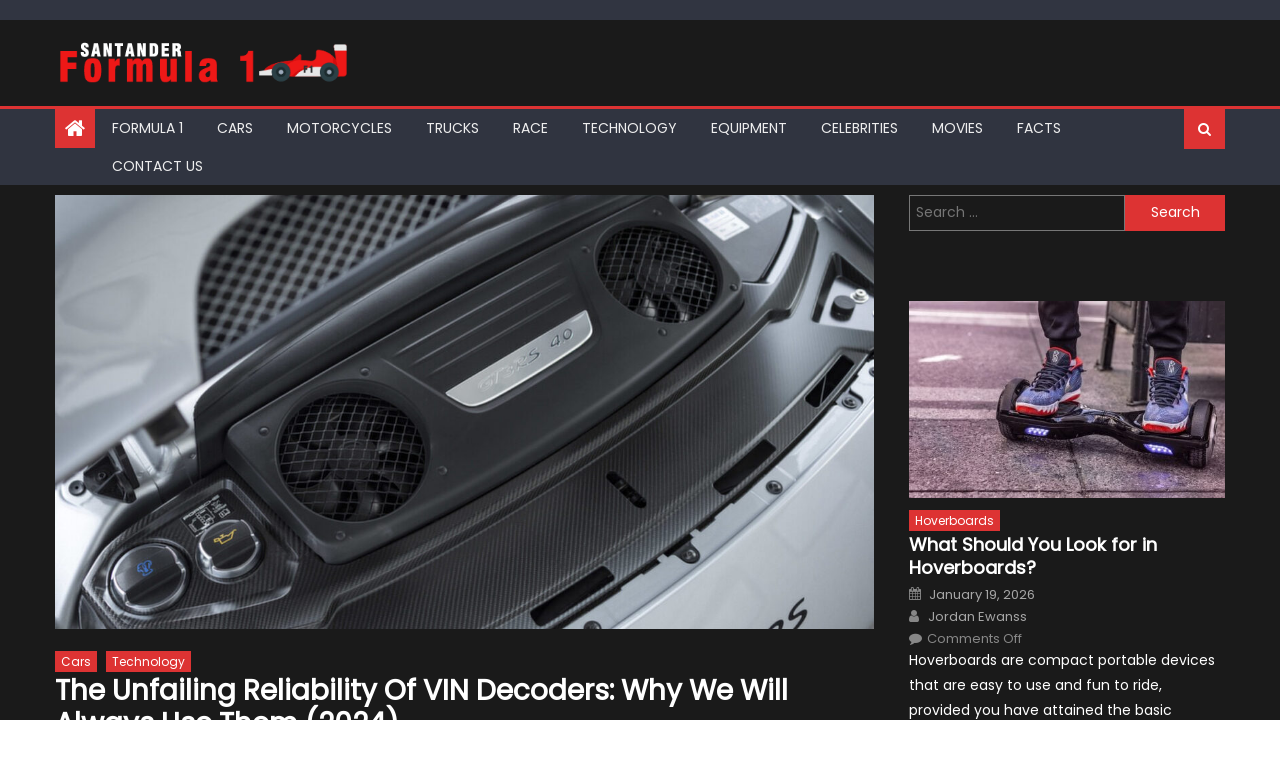

--- FILE ---
content_type: text/html; charset=UTF-8
request_url: https://www.formulasantander.com/vin-decoders/
body_size: 28151
content:
<!DOCTYPE html>
<html lang="en-US">
<head><meta charset="UTF-8"><script>if(navigator.userAgent.match(/MSIE|Internet Explorer/i)||navigator.userAgent.match(/Trident\/7\..*?rv:11/i)){var href=document.location.href;if(!href.match(/[?&]nowprocket/)){if(href.indexOf("?")==-1){if(href.indexOf("#")==-1){document.location.href=href+"?nowprocket=1"}else{document.location.href=href.replace("#","?nowprocket=1#")}}else{if(href.indexOf("#")==-1){document.location.href=href+"&nowprocket=1"}else{document.location.href=href.replace("#","&nowprocket=1#")}}}}</script><script>(()=>{class RocketLazyLoadScripts{constructor(){this.v="2.0.3",this.userEvents=["keydown","keyup","mousedown","mouseup","mousemove","mouseover","mouseenter","mouseout","mouseleave","touchmove","touchstart","touchend","touchcancel","wheel","click","dblclick","input","visibilitychange"],this.attributeEvents=["onblur","onclick","oncontextmenu","ondblclick","onfocus","onmousedown","onmouseenter","onmouseleave","onmousemove","onmouseout","onmouseover","onmouseup","onmousewheel","onscroll","onsubmit"]}async t(){this.i(),this.o(),/iP(ad|hone)/.test(navigator.userAgent)&&this.h(),this.u(),this.l(this),this.m(),this.k(this),this.p(this),this._(),await Promise.all([this.R(),this.L()]),this.lastBreath=Date.now(),this.S(this),this.P(),this.D(),this.O(),this.M(),await this.C(this.delayedScripts.normal),await this.C(this.delayedScripts.defer),await this.C(this.delayedScripts.async),this.F("domReady"),await this.T(),await this.j(),await this.I(),this.F("windowLoad"),await this.A(),window.dispatchEvent(new Event("rocket-allScriptsLoaded")),this.everythingLoaded=!0,this.lastTouchEnd&&await new Promise((t=>setTimeout(t,500-Date.now()+this.lastTouchEnd))),this.H(),this.F("all"),this.U(),this.W()}i(){this.CSPIssue=sessionStorage.getItem("rocketCSPIssue"),document.addEventListener("securitypolicyviolation",(t=>{this.CSPIssue||"script-src-elem"!==t.violatedDirective||"data"!==t.blockedURI||(this.CSPIssue=!0,sessionStorage.setItem("rocketCSPIssue",!0))}),{isRocket:!0})}o(){window.addEventListener("pageshow",(t=>{this.persisted=t.persisted,this.realWindowLoadedFired=!0}),{isRocket:!0}),window.addEventListener("pagehide",(()=>{this.onFirstUserAction=null}),{isRocket:!0})}h(){let t;function e(e){t=e}window.addEventListener("touchstart",e,{isRocket:!0}),window.addEventListener("touchend",(function i(o){Math.abs(o.changedTouches[0].pageX-t.changedTouches[0].pageX)<10&&Math.abs(o.changedTouches[0].pageY-t.changedTouches[0].pageY)<10&&o.timeStamp-t.timeStamp<200&&(o.target.dispatchEvent(new PointerEvent("click",{target:o.target,bubbles:!0,cancelable:!0,detail:1})),event.preventDefault(),window.removeEventListener("touchstart",e,{isRocket:!0}),window.removeEventListener("touchend",i,{isRocket:!0}))}),{isRocket:!0})}q(t){this.userActionTriggered||("mousemove"!==t.type||this.firstMousemoveIgnored?"keyup"===t.type||"mouseover"===t.type||"mouseout"===t.type||(this.userActionTriggered=!0,this.onFirstUserAction&&this.onFirstUserAction()):this.firstMousemoveIgnored=!0),"click"===t.type&&t.preventDefault(),this.savedUserEvents.length>0&&(t.stopPropagation(),t.stopImmediatePropagation()),"touchstart"===this.lastEvent&&"touchend"===t.type&&(this.lastTouchEnd=Date.now()),"click"===t.type&&(this.lastTouchEnd=0),this.lastEvent=t.type,this.savedUserEvents.push(t)}u(){this.savedUserEvents=[],this.userEventHandler=this.q.bind(this),this.userEvents.forEach((t=>window.addEventListener(t,this.userEventHandler,{passive:!1,isRocket:!0})))}U(){this.userEvents.forEach((t=>window.removeEventListener(t,this.userEventHandler,{passive:!1,isRocket:!0}))),this.savedUserEvents.forEach((t=>{t.target.dispatchEvent(new window[t.constructor.name](t.type,t))}))}m(){this.eventsMutationObserver=new MutationObserver((t=>{const e="return false";for(const i of t){if("attributes"===i.type){const t=i.target.getAttribute(i.attributeName);t&&t!==e&&(i.target.setAttribute("data-rocket-"+i.attributeName,t),i.target["rocket"+i.attributeName]=new Function("event",t),i.target.setAttribute(i.attributeName,e))}"childList"===i.type&&i.addedNodes.forEach((t=>{if(t.nodeType===Node.ELEMENT_NODE)for(const i of t.attributes)this.attributeEvents.includes(i.name)&&i.value&&""!==i.value&&(t.setAttribute("data-rocket-"+i.name,i.value),t["rocket"+i.name]=new Function("event",i.value),t.setAttribute(i.name,e))}))}})),this.eventsMutationObserver.observe(document,{subtree:!0,childList:!0,attributeFilter:this.attributeEvents})}H(){this.eventsMutationObserver.disconnect(),this.attributeEvents.forEach((t=>{document.querySelectorAll("[data-rocket-"+t+"]").forEach((e=>{e.setAttribute(t,e.getAttribute("data-rocket-"+t)),e.removeAttribute("data-rocket-"+t)}))}))}k(t){Object.defineProperty(HTMLElement.prototype,"onclick",{get(){return this.rocketonclick||null},set(e){this.rocketonclick=e,this.setAttribute(t.everythingLoaded?"onclick":"data-rocket-onclick","this.rocketonclick(event)")}})}S(t){function e(e,i){let o=e[i];e[i]=null,Object.defineProperty(e,i,{get:()=>o,set(s){t.everythingLoaded?o=s:e["rocket"+i]=o=s}})}e(document,"onreadystatechange"),e(window,"onload"),e(window,"onpageshow");try{Object.defineProperty(document,"readyState",{get:()=>t.rocketReadyState,set(e){t.rocketReadyState=e},configurable:!0}),document.readyState="loading"}catch(t){console.log("WPRocket DJE readyState conflict, bypassing")}}l(t){this.originalAddEventListener=EventTarget.prototype.addEventListener,this.originalRemoveEventListener=EventTarget.prototype.removeEventListener,this.savedEventListeners=[],EventTarget.prototype.addEventListener=function(e,i,o){o&&o.isRocket||!t.B(e,this)&&!t.userEvents.includes(e)||t.B(e,this)&&!t.userActionTriggered||e.startsWith("rocket-")||t.everythingLoaded?t.originalAddEventListener.call(this,e,i,o):t.savedEventListeners.push({target:this,remove:!1,type:e,func:i,options:o})},EventTarget.prototype.removeEventListener=function(e,i,o){o&&o.isRocket||!t.B(e,this)&&!t.userEvents.includes(e)||t.B(e,this)&&!t.userActionTriggered||e.startsWith("rocket-")||t.everythingLoaded?t.originalRemoveEventListener.call(this,e,i,o):t.savedEventListeners.push({target:this,remove:!0,type:e,func:i,options:o})}}F(t){"all"===t&&(EventTarget.prototype.addEventListener=this.originalAddEventListener,EventTarget.prototype.removeEventListener=this.originalRemoveEventListener),this.savedEventListeners=this.savedEventListeners.filter((e=>{let i=e.type,o=e.target||window;return"domReady"===t&&"DOMContentLoaded"!==i&&"readystatechange"!==i||("windowLoad"===t&&"load"!==i&&"readystatechange"!==i&&"pageshow"!==i||(this.B(i,o)&&(i="rocket-"+i),e.remove?o.removeEventListener(i,e.func,e.options):o.addEventListener(i,e.func,e.options),!1))}))}p(t){let e;function i(e){return t.everythingLoaded?e:e.split(" ").map((t=>"load"===t||t.startsWith("load.")?"rocket-jquery-load":t)).join(" ")}function o(o){function s(e){const s=o.fn[e];o.fn[e]=o.fn.init.prototype[e]=function(){return this[0]===window&&t.userActionTriggered&&("string"==typeof arguments[0]||arguments[0]instanceof String?arguments[0]=i(arguments[0]):"object"==typeof arguments[0]&&Object.keys(arguments[0]).forEach((t=>{const e=arguments[0][t];delete arguments[0][t],arguments[0][i(t)]=e}))),s.apply(this,arguments),this}}if(o&&o.fn&&!t.allJQueries.includes(o)){const e={DOMContentLoaded:[],"rocket-DOMContentLoaded":[]};for(const t in e)document.addEventListener(t,(()=>{e[t].forEach((t=>t()))}),{isRocket:!0});o.fn.ready=o.fn.init.prototype.ready=function(i){function s(){parseInt(o.fn.jquery)>2?setTimeout((()=>i.bind(document)(o))):i.bind(document)(o)}return t.realDomReadyFired?!t.userActionTriggered||t.fauxDomReadyFired?s():e["rocket-DOMContentLoaded"].push(s):e.DOMContentLoaded.push(s),o([])},s("on"),s("one"),s("off"),t.allJQueries.push(o)}e=o}t.allJQueries=[],o(window.jQuery),Object.defineProperty(window,"jQuery",{get:()=>e,set(t){o(t)}})}P(){const t=new Map;document.write=document.writeln=function(e){const i=document.currentScript,o=document.createRange(),s=i.parentElement;let n=t.get(i);void 0===n&&(n=i.nextSibling,t.set(i,n));const c=document.createDocumentFragment();o.setStart(c,0),c.appendChild(o.createContextualFragment(e)),s.insertBefore(c,n)}}async R(){return new Promise((t=>{this.userActionTriggered?t():this.onFirstUserAction=t}))}async L(){return new Promise((t=>{document.addEventListener("DOMContentLoaded",(()=>{this.realDomReadyFired=!0,t()}),{isRocket:!0})}))}async I(){return this.realWindowLoadedFired?Promise.resolve():new Promise((t=>{window.addEventListener("load",t,{isRocket:!0})}))}M(){this.pendingScripts=[];this.scriptsMutationObserver=new MutationObserver((t=>{for(const e of t)e.addedNodes.forEach((t=>{"SCRIPT"!==t.tagName||t.noModule||t.isWPRocket||this.pendingScripts.push({script:t,promise:new Promise((e=>{const i=()=>{const i=this.pendingScripts.findIndex((e=>e.script===t));i>=0&&this.pendingScripts.splice(i,1),e()};t.addEventListener("load",i,{isRocket:!0}),t.addEventListener("error",i,{isRocket:!0}),setTimeout(i,1e3)}))})}))})),this.scriptsMutationObserver.observe(document,{childList:!0,subtree:!0})}async j(){await this.J(),this.pendingScripts.length?(await this.pendingScripts[0].promise,await this.j()):this.scriptsMutationObserver.disconnect()}D(){this.delayedScripts={normal:[],async:[],defer:[]},document.querySelectorAll("script[type$=rocketlazyloadscript]").forEach((t=>{t.hasAttribute("data-rocket-src")?t.hasAttribute("async")&&!1!==t.async?this.delayedScripts.async.push(t):t.hasAttribute("defer")&&!1!==t.defer||"module"===t.getAttribute("data-rocket-type")?this.delayedScripts.defer.push(t):this.delayedScripts.normal.push(t):this.delayedScripts.normal.push(t)}))}async _(){await this.L();let t=[];document.querySelectorAll("script[type$=rocketlazyloadscript][data-rocket-src]").forEach((e=>{let i=e.getAttribute("data-rocket-src");if(i&&!i.startsWith("data:")){i.startsWith("//")&&(i=location.protocol+i);try{const o=new URL(i).origin;o!==location.origin&&t.push({src:o,crossOrigin:e.crossOrigin||"module"===e.getAttribute("data-rocket-type")})}catch(t){}}})),t=[...new Map(t.map((t=>[JSON.stringify(t),t]))).values()],this.N(t,"preconnect")}async $(t){if(await this.G(),!0!==t.noModule||!("noModule"in HTMLScriptElement.prototype))return new Promise((e=>{let i;function o(){(i||t).setAttribute("data-rocket-status","executed"),e()}try{if(navigator.userAgent.includes("Firefox/")||""===navigator.vendor||this.CSPIssue)i=document.createElement("script"),[...t.attributes].forEach((t=>{let e=t.nodeName;"type"!==e&&("data-rocket-type"===e&&(e="type"),"data-rocket-src"===e&&(e="src"),i.setAttribute(e,t.nodeValue))})),t.text&&(i.text=t.text),t.nonce&&(i.nonce=t.nonce),i.hasAttribute("src")?(i.addEventListener("load",o,{isRocket:!0}),i.addEventListener("error",(()=>{i.setAttribute("data-rocket-status","failed-network"),e()}),{isRocket:!0}),setTimeout((()=>{i.isConnected||e()}),1)):(i.text=t.text,o()),i.isWPRocket=!0,t.parentNode.replaceChild(i,t);else{const i=t.getAttribute("data-rocket-type"),s=t.getAttribute("data-rocket-src");i?(t.type=i,t.removeAttribute("data-rocket-type")):t.removeAttribute("type"),t.addEventListener("load",o,{isRocket:!0}),t.addEventListener("error",(i=>{this.CSPIssue&&i.target.src.startsWith("data:")?(console.log("WPRocket: CSP fallback activated"),t.removeAttribute("src"),this.$(t).then(e)):(t.setAttribute("data-rocket-status","failed-network"),e())}),{isRocket:!0}),s?(t.fetchPriority="high",t.removeAttribute("data-rocket-src"),t.src=s):t.src="data:text/javascript;base64,"+window.btoa(unescape(encodeURIComponent(t.text)))}}catch(i){t.setAttribute("data-rocket-status","failed-transform"),e()}}));t.setAttribute("data-rocket-status","skipped")}async C(t){const e=t.shift();return e?(e.isConnected&&await this.$(e),this.C(t)):Promise.resolve()}O(){this.N([...this.delayedScripts.normal,...this.delayedScripts.defer,...this.delayedScripts.async],"preload")}N(t,e){this.trash=this.trash||[];let i=!0;var o=document.createDocumentFragment();t.forEach((t=>{const s=t.getAttribute&&t.getAttribute("data-rocket-src")||t.src;if(s&&!s.startsWith("data:")){const n=document.createElement("link");n.href=s,n.rel=e,"preconnect"!==e&&(n.as="script",n.fetchPriority=i?"high":"low"),t.getAttribute&&"module"===t.getAttribute("data-rocket-type")&&(n.crossOrigin=!0),t.crossOrigin&&(n.crossOrigin=t.crossOrigin),t.integrity&&(n.integrity=t.integrity),t.nonce&&(n.nonce=t.nonce),o.appendChild(n),this.trash.push(n),i=!1}})),document.head.appendChild(o)}W(){this.trash.forEach((t=>t.remove()))}async T(){try{document.readyState="interactive"}catch(t){}this.fauxDomReadyFired=!0;try{await this.G(),document.dispatchEvent(new Event("rocket-readystatechange")),await this.G(),document.rocketonreadystatechange&&document.rocketonreadystatechange(),await this.G(),document.dispatchEvent(new Event("rocket-DOMContentLoaded")),await this.G(),window.dispatchEvent(new Event("rocket-DOMContentLoaded"))}catch(t){console.error(t)}}async A(){try{document.readyState="complete"}catch(t){}try{await this.G(),document.dispatchEvent(new Event("rocket-readystatechange")),await this.G(),document.rocketonreadystatechange&&document.rocketonreadystatechange(),await this.G(),window.dispatchEvent(new Event("rocket-load")),await this.G(),window.rocketonload&&window.rocketonload(),await this.G(),this.allJQueries.forEach((t=>t(window).trigger("rocket-jquery-load"))),await this.G();const t=new Event("rocket-pageshow");t.persisted=this.persisted,window.dispatchEvent(t),await this.G(),window.rocketonpageshow&&window.rocketonpageshow({persisted:this.persisted})}catch(t){console.error(t)}}async G(){Date.now()-this.lastBreath>45&&(await this.J(),this.lastBreath=Date.now())}async J(){return document.hidden?new Promise((t=>setTimeout(t))):new Promise((t=>requestAnimationFrame(t)))}B(t,e){return e===document&&"readystatechange"===t||(e===document&&"DOMContentLoaded"===t||(e===window&&"DOMContentLoaded"===t||(e===window&&"load"===t||e===window&&"pageshow"===t)))}static run(){(new RocketLazyLoadScripts).t()}}RocketLazyLoadScripts.run()})();</script>
    
    <meta name="viewport" content="width=device-width, initial-scale=1">
    <link rel="profile" href="https://gmpg.org/xfn/11">
    <link rel="pingback" href="https://www.formulasantander.com/xmlrpc.php">
    <meta name='robots' content='index, follow, max-image-preview:large, max-snippet:-1, max-video-preview:-1' />

	<!-- This site is optimized with the Yoast SEO plugin v26.6 - https://yoast.com/wordpress/plugins/seo/ -->
	<title>The Unfailing Reliability of VIN Decoders: Why We Will Always Use Them (2024) - F1 Formula 1 Magazine</title><link rel="preload" data-rocket-preload as="image" href="https://www.formulasantander.com/wp-content/uploads/2023/03/vin-decoders-1210x642.jpeg" fetchpriority="high"><link rel="preload" data-rocket-preload as="style" href="https://fonts.googleapis.com/css?family=Poppins&#038;display=swap" /><link rel="stylesheet" href="https://fonts.googleapis.com/css?family=Poppins&#038;display=swap" media="print" onload="this.media='all'" /><noscript><link rel="stylesheet" href="https://fonts.googleapis.com/css?family=Poppins&#038;display=swap" /></noscript>
	<meta name="description" content="Here’s everything you need to know about your VIN, and why trusting an auto parts retailer that uses decoders is the best move." />
	<link rel="canonical" href="https://www.formulasantander.com/vin-decoders/" />
	<meta property="og:locale" content="en_US" />
	<meta property="og:type" content="article" />
	<meta property="og:title" content="The Unfailing Reliability of VIN Decoders: Why We Will Always Use Them (2024) - F1 Formula 1 Magazine" />
	<meta property="og:description" content="Here’s everything you need to know about your VIN, and why trusting an auto parts retailer that uses decoders is the best move." />
	<meta property="og:url" content="https://www.formulasantander.com/vin-decoders/" />
	<meta property="og:site_name" content="F1 Formula 1 Magazine" />
	<meta property="article:published_time" content="2025-10-07T09:02:13+00:00" />
	<meta property="og:image" content="https://www.formulasantander.com/wp-content/uploads/2023/03/vin-decoders.jpeg" />
	<meta property="og:image:width" content="820" />
	<meta property="og:image:height" content="590" />
	<meta property="og:image:type" content="image/jpeg" />
	<meta name="author" content="Charis Juarez" />
	<meta name="twitter:card" content="summary_large_image" />
	<meta name="twitter:label1" content="Written by" />
	<meta name="twitter:data1" content="Charis Juarez" />
	<meta name="twitter:label2" content="Est. reading time" />
	<meta name="twitter:data2" content="3 minutes" />
	<script type="application/ld+json" class="yoast-schema-graph">{"@context":"https://schema.org","@graph":[{"@type":"Article","@id":"https://www.formulasantander.com/vin-decoders/#article","isPartOf":{"@id":"https://www.formulasantander.com/vin-decoders/"},"author":{"name":"Charis Juarez","@id":"https://www.formulasantander.com/#/schema/person/9db2ebcdf58989506d522867e3a230c4"},"headline":"The Unfailing Reliability of VIN Decoders: Why We Will Always Use Them (2024)","datePublished":"2025-10-07T09:02:13+00:00","mainEntityOfPage":{"@id":"https://www.formulasantander.com/vin-decoders/"},"wordCount":562,"publisher":{"@id":"https://www.formulasantander.com/#organization"},"image":{"@id":"https://www.formulasantander.com/vin-decoders/#primaryimage"},"thumbnailUrl":"https://www.formulasantander.com/wp-content/uploads/2023/03/vin-decoders.jpeg","keywords":["Car","decoders","maintenance","Trucks","Vehicles","vin"],"articleSection":["Cars","Technology"],"inLanguage":"en-US"},{"@type":"WebPage","@id":"https://www.formulasantander.com/vin-decoders/","url":"https://www.formulasantander.com/vin-decoders/","name":"The Unfailing Reliability of VIN Decoders: Why We Will Always Use Them (2024) - F1 Formula 1 Magazine","isPartOf":{"@id":"https://www.formulasantander.com/#website"},"primaryImageOfPage":{"@id":"https://www.formulasantander.com/vin-decoders/#primaryimage"},"image":{"@id":"https://www.formulasantander.com/vin-decoders/#primaryimage"},"thumbnailUrl":"https://www.formulasantander.com/wp-content/uploads/2023/03/vin-decoders.jpeg","datePublished":"2025-10-07T09:02:13+00:00","description":"Here’s everything you need to know about your VIN, and why trusting an auto parts retailer that uses decoders is the best move.","breadcrumb":{"@id":"https://www.formulasantander.com/vin-decoders/#breadcrumb"},"inLanguage":"en-US","potentialAction":[{"@type":"ReadAction","target":["https://www.formulasantander.com/vin-decoders/"]}]},{"@type":"ImageObject","inLanguage":"en-US","@id":"https://www.formulasantander.com/vin-decoders/#primaryimage","url":"https://www.formulasantander.com/wp-content/uploads/2023/03/vin-decoders.jpeg","contentUrl":"https://www.formulasantander.com/wp-content/uploads/2023/03/vin-decoders.jpeg","width":820,"height":590,"caption":"Source: stuttcars.com"},{"@type":"BreadcrumbList","@id":"https://www.formulasantander.com/vin-decoders/#breadcrumb","itemListElement":[{"@type":"ListItem","position":1,"name":"Home","item":"https://www.formulasantander.com/"},{"@type":"ListItem","position":2,"name":"The Unfailing Reliability of VIN Decoders: Why We Will Always Use Them (2024)"}]},{"@type":"WebSite","@id":"https://www.formulasantander.com/#website","url":"https://www.formulasantander.com/","name":"F1 Formula 1 Magazine","description":"Learn more about F1 Racing","publisher":{"@id":"https://www.formulasantander.com/#organization"},"potentialAction":[{"@type":"SearchAction","target":{"@type":"EntryPoint","urlTemplate":"https://www.formulasantander.com/?s={search_term_string}"},"query-input":{"@type":"PropertyValueSpecification","valueRequired":true,"valueName":"search_term_string"}}],"inLanguage":"en-US"},{"@type":"Organization","@id":"https://www.formulasantander.com/#organization","name":"F1 Formula 1 Magazine","url":"https://www.formulasantander.com/","logo":{"@type":"ImageObject","inLanguage":"en-US","@id":"https://www.formulasantander.com/#/schema/logo/image/","url":"https://www.formulasantander.com/wp-content/uploads/2018/07/Forumula1-Logo.png","contentUrl":"https://www.formulasantander.com/wp-content/uploads/2018/07/Forumula1-Logo.png","width":400,"height":62,"caption":"F1 Formula 1 Magazine"},"image":{"@id":"https://www.formulasantander.com/#/schema/logo/image/"}},{"@type":"Person","@id":"https://www.formulasantander.com/#/schema/person/9db2ebcdf58989506d522867e3a230c4","name":"Charis Juarez","image":{"@type":"ImageObject","inLanguage":"en-US","@id":"https://www.formulasantander.com/#/schema/person/image/","url":"https://secure.gravatar.com/avatar/4c7900c09d1072951a87df75a01e1abd6b4a754dcd4de94c293dabc112103c13?s=96&d=mm&r=g","contentUrl":"https://secure.gravatar.com/avatar/4c7900c09d1072951a87df75a01e1abd6b4a754dcd4de94c293dabc112103c13?s=96&d=mm&r=g","caption":"Charis Juarez"},"url":"https://www.formulasantander.com/author/charis-juarez/"}]}</script>
	<!-- / Yoast SEO plugin. -->


<link rel='dns-prefetch' href='//fonts.googleapis.com' />
<link href='https://fonts.gstatic.com' crossorigin rel='preconnect' />
<link rel="alternate" type="application/rss+xml" title="F1 Formula 1 Magazine &raquo; Feed" href="https://www.formulasantander.com/feed/" />
<link rel="alternate" title="oEmbed (JSON)" type="application/json+oembed" href="https://www.formulasantander.com/wp-json/oembed/1.0/embed?url=https%3A%2F%2Fwww.formulasantander.com%2Fvin-decoders%2F" />
<link rel="alternate" title="oEmbed (XML)" type="text/xml+oembed" href="https://www.formulasantander.com/wp-json/oembed/1.0/embed?url=https%3A%2F%2Fwww.formulasantander.com%2Fvin-decoders%2F&#038;format=xml" />
<style id='wp-img-auto-sizes-contain-inline-css' type='text/css'>
img:is([sizes=auto i],[sizes^="auto," i]){contain-intrinsic-size:3000px 1500px}
/*# sourceURL=wp-img-auto-sizes-contain-inline-css */
</style>
<style id='wp-emoji-styles-inline-css' type='text/css'>

	img.wp-smiley, img.emoji {
		display: inline !important;
		border: none !important;
		box-shadow: none !important;
		height: 1em !important;
		width: 1em !important;
		margin: 0 0.07em !important;
		vertical-align: -0.1em !important;
		background: none !important;
		padding: 0 !important;
	}
/*# sourceURL=wp-emoji-styles-inline-css */
</style>
<style id='wp-block-library-inline-css' type='text/css'>
:root{--wp-block-synced-color:#7a00df;--wp-block-synced-color--rgb:122,0,223;--wp-bound-block-color:var(--wp-block-synced-color);--wp-editor-canvas-background:#ddd;--wp-admin-theme-color:#007cba;--wp-admin-theme-color--rgb:0,124,186;--wp-admin-theme-color-darker-10:#006ba1;--wp-admin-theme-color-darker-10--rgb:0,107,160.5;--wp-admin-theme-color-darker-20:#005a87;--wp-admin-theme-color-darker-20--rgb:0,90,135;--wp-admin-border-width-focus:2px}@media (min-resolution:192dpi){:root{--wp-admin-border-width-focus:1.5px}}.wp-element-button{cursor:pointer}:root .has-very-light-gray-background-color{background-color:#eee}:root .has-very-dark-gray-background-color{background-color:#313131}:root .has-very-light-gray-color{color:#eee}:root .has-very-dark-gray-color{color:#313131}:root .has-vivid-green-cyan-to-vivid-cyan-blue-gradient-background{background:linear-gradient(135deg,#00d084,#0693e3)}:root .has-purple-crush-gradient-background{background:linear-gradient(135deg,#34e2e4,#4721fb 50%,#ab1dfe)}:root .has-hazy-dawn-gradient-background{background:linear-gradient(135deg,#faaca8,#dad0ec)}:root .has-subdued-olive-gradient-background{background:linear-gradient(135deg,#fafae1,#67a671)}:root .has-atomic-cream-gradient-background{background:linear-gradient(135deg,#fdd79a,#004a59)}:root .has-nightshade-gradient-background{background:linear-gradient(135deg,#330968,#31cdcf)}:root .has-midnight-gradient-background{background:linear-gradient(135deg,#020381,#2874fc)}:root{--wp--preset--font-size--normal:16px;--wp--preset--font-size--huge:42px}.has-regular-font-size{font-size:1em}.has-larger-font-size{font-size:2.625em}.has-normal-font-size{font-size:var(--wp--preset--font-size--normal)}.has-huge-font-size{font-size:var(--wp--preset--font-size--huge)}.has-text-align-center{text-align:center}.has-text-align-left{text-align:left}.has-text-align-right{text-align:right}.has-fit-text{white-space:nowrap!important}#end-resizable-editor-section{display:none}.aligncenter{clear:both}.items-justified-left{justify-content:flex-start}.items-justified-center{justify-content:center}.items-justified-right{justify-content:flex-end}.items-justified-space-between{justify-content:space-between}.screen-reader-text{border:0;clip-path:inset(50%);height:1px;margin:-1px;overflow:hidden;padding:0;position:absolute;width:1px;word-wrap:normal!important}.screen-reader-text:focus{background-color:#ddd;clip-path:none;color:#444;display:block;font-size:1em;height:auto;left:5px;line-height:normal;padding:15px 23px 14px;text-decoration:none;top:5px;width:auto;z-index:100000}html :where(.has-border-color){border-style:solid}html :where([style*=border-top-color]){border-top-style:solid}html :where([style*=border-right-color]){border-right-style:solid}html :where([style*=border-bottom-color]){border-bottom-style:solid}html :where([style*=border-left-color]){border-left-style:solid}html :where([style*=border-width]){border-style:solid}html :where([style*=border-top-width]){border-top-style:solid}html :where([style*=border-right-width]){border-right-style:solid}html :where([style*=border-bottom-width]){border-bottom-style:solid}html :where([style*=border-left-width]){border-left-style:solid}html :where(img[class*=wp-image-]){height:auto;max-width:100%}:where(figure){margin:0 0 1em}html :where(.is-position-sticky){--wp-admin--admin-bar--position-offset:var(--wp-admin--admin-bar--height,0px)}@media screen and (max-width:600px){html :where(.is-position-sticky){--wp-admin--admin-bar--position-offset:0px}}

/*# sourceURL=wp-block-library-inline-css */
</style><style id='global-styles-inline-css' type='text/css'>
:root{--wp--preset--aspect-ratio--square: 1;--wp--preset--aspect-ratio--4-3: 4/3;--wp--preset--aspect-ratio--3-4: 3/4;--wp--preset--aspect-ratio--3-2: 3/2;--wp--preset--aspect-ratio--2-3: 2/3;--wp--preset--aspect-ratio--16-9: 16/9;--wp--preset--aspect-ratio--9-16: 9/16;--wp--preset--color--black: #000000;--wp--preset--color--cyan-bluish-gray: #abb8c3;--wp--preset--color--white: #ffffff;--wp--preset--color--pale-pink: #f78da7;--wp--preset--color--vivid-red: #cf2e2e;--wp--preset--color--luminous-vivid-orange: #ff6900;--wp--preset--color--luminous-vivid-amber: #fcb900;--wp--preset--color--light-green-cyan: #7bdcb5;--wp--preset--color--vivid-green-cyan: #00d084;--wp--preset--color--pale-cyan-blue: #8ed1fc;--wp--preset--color--vivid-cyan-blue: #0693e3;--wp--preset--color--vivid-purple: #9b51e0;--wp--preset--gradient--vivid-cyan-blue-to-vivid-purple: linear-gradient(135deg,rgb(6,147,227) 0%,rgb(155,81,224) 100%);--wp--preset--gradient--light-green-cyan-to-vivid-green-cyan: linear-gradient(135deg,rgb(122,220,180) 0%,rgb(0,208,130) 100%);--wp--preset--gradient--luminous-vivid-amber-to-luminous-vivid-orange: linear-gradient(135deg,rgb(252,185,0) 0%,rgb(255,105,0) 100%);--wp--preset--gradient--luminous-vivid-orange-to-vivid-red: linear-gradient(135deg,rgb(255,105,0) 0%,rgb(207,46,46) 100%);--wp--preset--gradient--very-light-gray-to-cyan-bluish-gray: linear-gradient(135deg,rgb(238,238,238) 0%,rgb(169,184,195) 100%);--wp--preset--gradient--cool-to-warm-spectrum: linear-gradient(135deg,rgb(74,234,220) 0%,rgb(151,120,209) 20%,rgb(207,42,186) 40%,rgb(238,44,130) 60%,rgb(251,105,98) 80%,rgb(254,248,76) 100%);--wp--preset--gradient--blush-light-purple: linear-gradient(135deg,rgb(255,206,236) 0%,rgb(152,150,240) 100%);--wp--preset--gradient--blush-bordeaux: linear-gradient(135deg,rgb(254,205,165) 0%,rgb(254,45,45) 50%,rgb(107,0,62) 100%);--wp--preset--gradient--luminous-dusk: linear-gradient(135deg,rgb(255,203,112) 0%,rgb(199,81,192) 50%,rgb(65,88,208) 100%);--wp--preset--gradient--pale-ocean: linear-gradient(135deg,rgb(255,245,203) 0%,rgb(182,227,212) 50%,rgb(51,167,181) 100%);--wp--preset--gradient--electric-grass: linear-gradient(135deg,rgb(202,248,128) 0%,rgb(113,206,126) 100%);--wp--preset--gradient--midnight: linear-gradient(135deg,rgb(2,3,129) 0%,rgb(40,116,252) 100%);--wp--preset--font-size--small: 13px;--wp--preset--font-size--medium: 20px;--wp--preset--font-size--large: 36px;--wp--preset--font-size--x-large: 42px;--wp--preset--spacing--20: 0.44rem;--wp--preset--spacing--30: 0.67rem;--wp--preset--spacing--40: 1rem;--wp--preset--spacing--50: 1.5rem;--wp--preset--spacing--60: 2.25rem;--wp--preset--spacing--70: 3.38rem;--wp--preset--spacing--80: 5.06rem;--wp--preset--shadow--natural: 6px 6px 9px rgba(0, 0, 0, 0.2);--wp--preset--shadow--deep: 12px 12px 50px rgba(0, 0, 0, 0.4);--wp--preset--shadow--sharp: 6px 6px 0px rgba(0, 0, 0, 0.2);--wp--preset--shadow--outlined: 6px 6px 0px -3px rgb(255, 255, 255), 6px 6px rgb(0, 0, 0);--wp--preset--shadow--crisp: 6px 6px 0px rgb(0, 0, 0);}:where(.is-layout-flex){gap: 0.5em;}:where(.is-layout-grid){gap: 0.5em;}body .is-layout-flex{display: flex;}.is-layout-flex{flex-wrap: wrap;align-items: center;}.is-layout-flex > :is(*, div){margin: 0;}body .is-layout-grid{display: grid;}.is-layout-grid > :is(*, div){margin: 0;}:where(.wp-block-columns.is-layout-flex){gap: 2em;}:where(.wp-block-columns.is-layout-grid){gap: 2em;}:where(.wp-block-post-template.is-layout-flex){gap: 1.25em;}:where(.wp-block-post-template.is-layout-grid){gap: 1.25em;}.has-black-color{color: var(--wp--preset--color--black) !important;}.has-cyan-bluish-gray-color{color: var(--wp--preset--color--cyan-bluish-gray) !important;}.has-white-color{color: var(--wp--preset--color--white) !important;}.has-pale-pink-color{color: var(--wp--preset--color--pale-pink) !important;}.has-vivid-red-color{color: var(--wp--preset--color--vivid-red) !important;}.has-luminous-vivid-orange-color{color: var(--wp--preset--color--luminous-vivid-orange) !important;}.has-luminous-vivid-amber-color{color: var(--wp--preset--color--luminous-vivid-amber) !important;}.has-light-green-cyan-color{color: var(--wp--preset--color--light-green-cyan) !important;}.has-vivid-green-cyan-color{color: var(--wp--preset--color--vivid-green-cyan) !important;}.has-pale-cyan-blue-color{color: var(--wp--preset--color--pale-cyan-blue) !important;}.has-vivid-cyan-blue-color{color: var(--wp--preset--color--vivid-cyan-blue) !important;}.has-vivid-purple-color{color: var(--wp--preset--color--vivid-purple) !important;}.has-black-background-color{background-color: var(--wp--preset--color--black) !important;}.has-cyan-bluish-gray-background-color{background-color: var(--wp--preset--color--cyan-bluish-gray) !important;}.has-white-background-color{background-color: var(--wp--preset--color--white) !important;}.has-pale-pink-background-color{background-color: var(--wp--preset--color--pale-pink) !important;}.has-vivid-red-background-color{background-color: var(--wp--preset--color--vivid-red) !important;}.has-luminous-vivid-orange-background-color{background-color: var(--wp--preset--color--luminous-vivid-orange) !important;}.has-luminous-vivid-amber-background-color{background-color: var(--wp--preset--color--luminous-vivid-amber) !important;}.has-light-green-cyan-background-color{background-color: var(--wp--preset--color--light-green-cyan) !important;}.has-vivid-green-cyan-background-color{background-color: var(--wp--preset--color--vivid-green-cyan) !important;}.has-pale-cyan-blue-background-color{background-color: var(--wp--preset--color--pale-cyan-blue) !important;}.has-vivid-cyan-blue-background-color{background-color: var(--wp--preset--color--vivid-cyan-blue) !important;}.has-vivid-purple-background-color{background-color: var(--wp--preset--color--vivid-purple) !important;}.has-black-border-color{border-color: var(--wp--preset--color--black) !important;}.has-cyan-bluish-gray-border-color{border-color: var(--wp--preset--color--cyan-bluish-gray) !important;}.has-white-border-color{border-color: var(--wp--preset--color--white) !important;}.has-pale-pink-border-color{border-color: var(--wp--preset--color--pale-pink) !important;}.has-vivid-red-border-color{border-color: var(--wp--preset--color--vivid-red) !important;}.has-luminous-vivid-orange-border-color{border-color: var(--wp--preset--color--luminous-vivid-orange) !important;}.has-luminous-vivid-amber-border-color{border-color: var(--wp--preset--color--luminous-vivid-amber) !important;}.has-light-green-cyan-border-color{border-color: var(--wp--preset--color--light-green-cyan) !important;}.has-vivid-green-cyan-border-color{border-color: var(--wp--preset--color--vivid-green-cyan) !important;}.has-pale-cyan-blue-border-color{border-color: var(--wp--preset--color--pale-cyan-blue) !important;}.has-vivid-cyan-blue-border-color{border-color: var(--wp--preset--color--vivid-cyan-blue) !important;}.has-vivid-purple-border-color{border-color: var(--wp--preset--color--vivid-purple) !important;}.has-vivid-cyan-blue-to-vivid-purple-gradient-background{background: var(--wp--preset--gradient--vivid-cyan-blue-to-vivid-purple) !important;}.has-light-green-cyan-to-vivid-green-cyan-gradient-background{background: var(--wp--preset--gradient--light-green-cyan-to-vivid-green-cyan) !important;}.has-luminous-vivid-amber-to-luminous-vivid-orange-gradient-background{background: var(--wp--preset--gradient--luminous-vivid-amber-to-luminous-vivid-orange) !important;}.has-luminous-vivid-orange-to-vivid-red-gradient-background{background: var(--wp--preset--gradient--luminous-vivid-orange-to-vivid-red) !important;}.has-very-light-gray-to-cyan-bluish-gray-gradient-background{background: var(--wp--preset--gradient--very-light-gray-to-cyan-bluish-gray) !important;}.has-cool-to-warm-spectrum-gradient-background{background: var(--wp--preset--gradient--cool-to-warm-spectrum) !important;}.has-blush-light-purple-gradient-background{background: var(--wp--preset--gradient--blush-light-purple) !important;}.has-blush-bordeaux-gradient-background{background: var(--wp--preset--gradient--blush-bordeaux) !important;}.has-luminous-dusk-gradient-background{background: var(--wp--preset--gradient--luminous-dusk) !important;}.has-pale-ocean-gradient-background{background: var(--wp--preset--gradient--pale-ocean) !important;}.has-electric-grass-gradient-background{background: var(--wp--preset--gradient--electric-grass) !important;}.has-midnight-gradient-background{background: var(--wp--preset--gradient--midnight) !important;}.has-small-font-size{font-size: var(--wp--preset--font-size--small) !important;}.has-medium-font-size{font-size: var(--wp--preset--font-size--medium) !important;}.has-large-font-size{font-size: var(--wp--preset--font-size--large) !important;}.has-x-large-font-size{font-size: var(--wp--preset--font-size--x-large) !important;}
/*# sourceURL=global-styles-inline-css */
</style>

<style id='classic-theme-styles-inline-css' type='text/css'>
/*! This file is auto-generated */
.wp-block-button__link{color:#fff;background-color:#32373c;border-radius:9999px;box-shadow:none;text-decoration:none;padding:calc(.667em + 2px) calc(1.333em + 2px);font-size:1.125em}.wp-block-file__button{background:#32373c;color:#fff;text-decoration:none}
/*# sourceURL=/wp-includes/css/classic-themes.min.css */
</style>
<link data-minify="1" rel='stylesheet' id='dashicons-css' href='https://www.formulasantander.com/wp-content/cache/min/1/wp-includes/css/dashicons.min.css?ver=1753082594' type='text/css' media='all' />
<link rel='stylesheet' id='admin-bar-css' href='https://www.formulasantander.com/wp-includes/css/admin-bar.min.css?ver=6.9' type='text/css' media='all' />
<style id='admin-bar-inline-css' type='text/css'>

    /* Hide CanvasJS credits for P404 charts specifically */
    #p404RedirectChart .canvasjs-chart-credit {
        display: none !important;
    }
    
    #p404RedirectChart canvas {
        border-radius: 6px;
    }

    .p404-redirect-adminbar-weekly-title {
        font-weight: bold;
        font-size: 14px;
        color: #fff;
        margin-bottom: 6px;
    }

    #wpadminbar #wp-admin-bar-p404_free_top_button .ab-icon:before {
        content: "\f103";
        color: #dc3545;
        top: 3px;
    }
    
    #wp-admin-bar-p404_free_top_button .ab-item {
        min-width: 80px !important;
        padding: 0px !important;
    }
    
    /* Ensure proper positioning and z-index for P404 dropdown */
    .p404-redirect-adminbar-dropdown-wrap { 
        min-width: 0; 
        padding: 0;
        position: static !important;
    }
    
    #wpadminbar #wp-admin-bar-p404_free_top_button_dropdown {
        position: static !important;
    }
    
    #wpadminbar #wp-admin-bar-p404_free_top_button_dropdown .ab-item {
        padding: 0 !important;
        margin: 0 !important;
    }
    
    .p404-redirect-dropdown-container {
        min-width: 340px;
        padding: 18px 18px 12px 18px;
        background: #23282d !important;
        color: #fff;
        border-radius: 12px;
        box-shadow: 0 8px 32px rgba(0,0,0,0.25);
        margin-top: 10px;
        position: relative !important;
        z-index: 999999 !important;
        display: block !important;
        border: 1px solid #444;
    }
    
    /* Ensure P404 dropdown appears on hover */
    #wpadminbar #wp-admin-bar-p404_free_top_button .p404-redirect-dropdown-container { 
        display: none !important;
    }
    
    #wpadminbar #wp-admin-bar-p404_free_top_button:hover .p404-redirect-dropdown-container { 
        display: block !important;
    }
    
    #wpadminbar #wp-admin-bar-p404_free_top_button:hover #wp-admin-bar-p404_free_top_button_dropdown .p404-redirect-dropdown-container {
        display: block !important;
    }
    
    .p404-redirect-card {
        background: #2c3338;
        border-radius: 8px;
        padding: 18px 18px 12px 18px;
        box-shadow: 0 2px 8px rgba(0,0,0,0.07);
        display: flex;
        flex-direction: column;
        align-items: flex-start;
        border: 1px solid #444;
    }
    
    .p404-redirect-btn {
        display: inline-block;
        background: #dc3545;
        color: #fff !important;
        font-weight: bold;
        padding: 5px 22px;
        border-radius: 8px;
        text-decoration: none;
        font-size: 17px;
        transition: background 0.2s, box-shadow 0.2s;
        margin-top: 8px;
        box-shadow: 0 2px 8px rgba(220,53,69,0.15);
        text-align: center;
        line-height: 1.6;
    }
    
    .p404-redirect-btn:hover {
        background: #c82333;
        color: #fff !important;
        box-shadow: 0 4px 16px rgba(220,53,69,0.25);
    }
    
    /* Prevent conflicts with other admin bar dropdowns */
    #wpadminbar .ab-top-menu > li:hover > .ab-item,
    #wpadminbar .ab-top-menu > li.hover > .ab-item {
        z-index: auto;
    }
    
    #wpadminbar #wp-admin-bar-p404_free_top_button:hover > .ab-item {
        z-index: 999998 !important;
    }
    
/*# sourceURL=admin-bar-inline-css */
</style>
<link rel='stylesheet' id='cookie-notice-front-css' href='https://www.formulasantander.com/wp-content/plugins/cookie-notice/css/front.min.css?ver=2.5.11' type='text/css' media='all' />
<link data-minify="1" rel='stylesheet' id='c4wp-public-css' href='https://www.formulasantander.com/wp-content/cache/min/1/wp-content/plugins/wp-captcha/assets/css/c4wp-public.css?ver=1713939803' type='text/css' media='all' />
<link data-minify="1" rel='stylesheet' id='ppress-frontend-css' href='https://www.formulasantander.com/wp-content/cache/min/1/wp-content/plugins/wp-user-avatar/assets/css/frontend.min.css?ver=1713939803' type='text/css' media='all' />
<link rel='stylesheet' id='ppress-flatpickr-css' href='https://www.formulasantander.com/wp-content/plugins/wp-user-avatar/assets/flatpickr/flatpickr.min.css?ver=4.16.8' type='text/css' media='all' />
<link rel='stylesheet' id='ppress-select2-css' href='https://www.formulasantander.com/wp-content/plugins/wp-user-avatar/assets/select2/select2.min.css?ver=6.9' type='text/css' media='all' />
<link data-minify="1" rel='stylesheet' id='font-awesome-css' href='https://www.formulasantander.com/wp-content/cache/min/1/wp-content/themes/eggnews/assets/lib/font-awesome/css/font-awesome.min.css?ver=1713939803' type='text/css' media='all' />

<link data-minify="1" rel='stylesheet' id='eggnews-style-1-css' href='https://www.formulasantander.com/wp-content/cache/min/1/wp-content/themes/eggnews/assets/css/eggnews.css?ver=1713939803' type='text/css' media='all' />
<link rel='stylesheet' id='eggnews-style-css' href='https://www.formulasantander.com/wp-content/themes/eggnews/style.css?ver=1.4.19' type='text/css' media='all' />
<link data-minify="1" rel='stylesheet' id='eggnews-responsive-css' href='https://www.formulasantander.com/wp-content/cache/min/1/wp-content/themes/eggnews/assets/css/eggnews-responsive.css?ver=1713939803' type='text/css' media='all' />
<style id='rocket-lazyload-inline-css' type='text/css'>
.rll-youtube-player{position:relative;padding-bottom:56.23%;height:0;overflow:hidden;max-width:100%;}.rll-youtube-player:focus-within{outline: 2px solid currentColor;outline-offset: 5px;}.rll-youtube-player iframe{position:absolute;top:0;left:0;width:100%;height:100%;z-index:100;background:0 0}.rll-youtube-player img{bottom:0;display:block;left:0;margin:auto;max-width:100%;width:100%;position:absolute;right:0;top:0;border:none;height:auto;-webkit-transition:.4s all;-moz-transition:.4s all;transition:.4s all}.rll-youtube-player img:hover{-webkit-filter:brightness(75%)}.rll-youtube-player .play{height:100%;width:100%;left:0;top:0;position:absolute;background:url(https://www.formulasantander.com/wp-content/plugins/wp-rocket/assets/img/youtube.png) no-repeat center;background-color: transparent !important;cursor:pointer;border:none;}
/*# sourceURL=rocket-lazyload-inline-css */
</style>
<script type="rocketlazyloadscript" data-rocket-type="text/javascript" data-rocket-src="https://www.formulasantander.com/wp-includes/js/jquery/jquery.min.js?ver=3.7.1" id="jquery-core-js" data-rocket-defer defer></script>
<script type="rocketlazyloadscript" data-rocket-type="text/javascript" data-rocket-src="https://www.formulasantander.com/wp-includes/js/jquery/jquery-migrate.min.js?ver=3.4.1" id="jquery-migrate-js" data-rocket-defer defer></script>
<script type="rocketlazyloadscript" data-rocket-type="text/javascript" id="jquery-js-after">window.addEventListener('DOMContentLoaded', function() {
/* <![CDATA[ */
jQuery(document).ready(function() {
	jQuery(".17d98000bf85de20dfa55b6ebcad6952").click(function() {
		jQuery.post(
			"https://www.formulasantander.com/wp-admin/admin-ajax.php", {
				"action": "quick_adsense_onpost_ad_click",
				"quick_adsense_onpost_ad_index": jQuery(this).attr("data-index"),
				"quick_adsense_nonce": "cb198dfdb6",
			}, function(response) { }
		);
	});
});

//# sourceURL=jquery-js-after
/* ]]> */
});</script>
<script type="rocketlazyloadscript" data-minify="1" data-rocket-type="text/javascript" data-rocket-src="https://www.formulasantander.com/wp-content/cache/min/1/wp-content/plugins/stop-user-enumeration/frontend/js/frontend.js?ver=1713939803" id="stop-user-enumeration-js" defer="defer" data-wp-strategy="defer"></script>
<script type="rocketlazyloadscript" data-minify="1" data-rocket-type="text/javascript" data-rocket-src="https://www.formulasantander.com/wp-content/cache/min/1/wp-content/plugins/wp-captcha/assets/js/c4wp-public.js?ver=1713939803" id="c4wp-public-js" data-rocket-defer defer></script>
<script type="rocketlazyloadscript" data-rocket-type="text/javascript" data-rocket-src="https://www.formulasantander.com/wp-content/plugins/wp-user-avatar/assets/flatpickr/flatpickr.min.js?ver=4.16.8" id="ppress-flatpickr-js" data-rocket-defer defer></script>
<script type="rocketlazyloadscript" data-rocket-type="text/javascript" data-rocket-src="https://www.formulasantander.com/wp-content/plugins/wp-user-avatar/assets/select2/select2.min.js?ver=4.16.8" id="ppress-select2-js" data-rocket-defer defer></script>
<link rel="https://api.w.org/" href="https://www.formulasantander.com/wp-json/" /><link rel="alternate" title="JSON" type="application/json" href="https://www.formulasantander.com/wp-json/wp/v2/posts/7618" /><link rel="EditURI" type="application/rsd+xml" title="RSD" href="https://www.formulasantander.com/xmlrpc.php?rsd" />
<meta name="generator" content="WordPress 6.9" />
<link rel='shortlink' href='https://www.formulasantander.com/?p=7618' />
<script type="rocketlazyloadscript" data-rocket-type="text/javascript">
  window._taboola = window._taboola || [];
  _taboola.push({article:'auto'});
  !function (e, f, u, i) {
    if (!document.getElementById(i)){
      e.async = 1;
      e.src = u;
      e.id = i;
      f.parentNode.insertBefore(e, f);
    }
  }(document.createElement('script'),
  document.getElementsByTagName('script')[0],
  '//cdn.taboola.com/libtrc/shantel-network/loader.js',
  'tb_loader_script');
  if(window.performance &amp;&amp; typeof window.performance.mark == 'function')
    {window.performance.mark('tbl_ic');}
</script>

<!-- Global site tag (gtag.js) - Google Analytics -->
<script type="rocketlazyloadscript" async data-rocket-src="https://www.googletagmanager.com/gtag/js?id=UA-153984102-1"></script>
<script type="rocketlazyloadscript">
  window.dataLayer = window.dataLayer || [];
  function gtag(){dataLayer.push(arguments);}
  gtag('js', new Date());

  gtag('config', 'UA-153984102-1');
</script>
		<style type="text/css">
			.category-button.teg-cat-1699 a { background: #dd3333}
.category-button.teg-cat-1699 a:hover { background: #ab0101}
.block-header.teg-cat-1699 { border-left: 2px solid #dd3333 }
.rtl .block-header.teg-cat-1699 { border-left: none; border-right: 2px solid #dd3333 }
.archive .page-header.teg-cat-1699 { border-left: 4px solid #dd3333 }
.rtl.archive .page-header.teg-cat-1699 { border-left: none; border-right: 4px solid #dd3333 }
#site-navigation ul li.teg-cat-1699 { border-bottom-color: #dd3333 }
.category-button.teg-cat-272 a { background: #dd3333}
.category-button.teg-cat-272 a:hover { background: #ab0101}
.block-header.teg-cat-272 { border-left: 2px solid #dd3333 }
.rtl .block-header.teg-cat-272 { border-left: none; border-right: 2px solid #dd3333 }
.archive .page-header.teg-cat-272 { border-left: 4px solid #dd3333 }
.rtl.archive .page-header.teg-cat-272 { border-left: none; border-right: 4px solid #dd3333 }
#site-navigation ul li.teg-cat-272 { border-bottom-color: #dd3333 }
.category-button.teg-cat-5 a { background: #dd3333}
.category-button.teg-cat-5 a:hover { background: #ab0101}
.block-header.teg-cat-5 { border-left: 2px solid #dd3333 }
.rtl .block-header.teg-cat-5 { border-left: none; border-right: 2px solid #dd3333 }
.archive .page-header.teg-cat-5 { border-left: 4px solid #dd3333 }
.rtl.archive .page-header.teg-cat-5 { border-left: none; border-right: 4px solid #dd3333 }
#site-navigation ul li.teg-cat-5 { border-bottom-color: #dd3333 }
.category-button.teg-cat-184 a { background: #dd3333}
.category-button.teg-cat-184 a:hover { background: #ab0101}
.block-header.teg-cat-184 { border-left: 2px solid #dd3333 }
.rtl .block-header.teg-cat-184 { border-left: none; border-right: 2px solid #dd3333 }
.archive .page-header.teg-cat-184 { border-left: 4px solid #dd3333 }
.rtl.archive .page-header.teg-cat-184 { border-left: none; border-right: 4px solid #dd3333 }
#site-navigation ul li.teg-cat-184 { border-bottom-color: #dd3333 }
.category-button.teg-cat-24 a { background: #dd3333}
.category-button.teg-cat-24 a:hover { background: #ab0101}
.block-header.teg-cat-24 { border-left: 2px solid #dd3333 }
.rtl .block-header.teg-cat-24 { border-left: none; border-right: 2px solid #dd3333 }
.archive .page-header.teg-cat-24 { border-left: 4px solid #dd3333 }
.rtl.archive .page-header.teg-cat-24 { border-left: none; border-right: 4px solid #dd3333 }
#site-navigation ul li.teg-cat-24 { border-bottom-color: #dd3333 }
.category-button.teg-cat-217 a { background: #dd3333}
.category-button.teg-cat-217 a:hover { background: #ab0101}
.block-header.teg-cat-217 { border-left: 2px solid #dd3333 }
.rtl .block-header.teg-cat-217 { border-left: none; border-right: 2px solid #dd3333 }
.archive .page-header.teg-cat-217 { border-left: 4px solid #dd3333 }
.rtl.archive .page-header.teg-cat-217 { border-left: none; border-right: 4px solid #dd3333 }
#site-navigation ul li.teg-cat-217 { border-bottom-color: #dd3333 }
.category-button.teg-cat-262 a { background: #dd3333}
.category-button.teg-cat-262 a:hover { background: #ab0101}
.block-header.teg-cat-262 { border-left: 2px solid #dd3333 }
.rtl .block-header.teg-cat-262 { border-left: none; border-right: 2px solid #dd3333 }
.archive .page-header.teg-cat-262 { border-left: 4px solid #dd3333 }
.rtl.archive .page-header.teg-cat-262 { border-left: none; border-right: 4px solid #dd3333 }
#site-navigation ul li.teg-cat-262 { border-bottom-color: #dd3333 }
.category-button.teg-cat-1851 a { background: #dd3333}
.category-button.teg-cat-1851 a:hover { background: #ab0101}
.block-header.teg-cat-1851 { border-left: 2px solid #dd3333 }
.rtl .block-header.teg-cat-1851 { border-left: none; border-right: 2px solid #dd3333 }
.archive .page-header.teg-cat-1851 { border-left: 4px solid #dd3333 }
.rtl.archive .page-header.teg-cat-1851 { border-left: none; border-right: 4px solid #dd3333 }
#site-navigation ul li.teg-cat-1851 { border-bottom-color: #dd3333 }
.category-button.teg-cat-29 a { background: #dd3333}
.category-button.teg-cat-29 a:hover { background: #ab0101}
.block-header.teg-cat-29 { border-left: 2px solid #dd3333 }
.rtl .block-header.teg-cat-29 { border-left: none; border-right: 2px solid #dd3333 }
.archive .page-header.teg-cat-29 { border-left: 4px solid #dd3333 }
.rtl.archive .page-header.teg-cat-29 { border-left: none; border-right: 4px solid #dd3333 }
#site-navigation ul li.teg-cat-29 { border-bottom-color: #dd3333 }
.category-button.teg-cat-59 a { background: #dd3333}
.category-button.teg-cat-59 a:hover { background: #ab0101}
.block-header.teg-cat-59 { border-left: 2px solid #dd3333 }
.rtl .block-header.teg-cat-59 { border-left: none; border-right: 2px solid #dd3333 }
.archive .page-header.teg-cat-59 { border-left: 4px solid #dd3333 }
.rtl.archive .page-header.teg-cat-59 { border-left: none; border-right: 4px solid #dd3333 }
#site-navigation ul li.teg-cat-59 { border-bottom-color: #dd3333 }
.category-button.teg-cat-2090 a { background: #dd3333}
.category-button.teg-cat-2090 a:hover { background: #ab0101}
.block-header.teg-cat-2090 { border-left: 2px solid #dd3333 }
.rtl .block-header.teg-cat-2090 { border-left: none; border-right: 2px solid #dd3333 }
.archive .page-header.teg-cat-2090 { border-left: 4px solid #dd3333 }
.rtl.archive .page-header.teg-cat-2090 { border-left: none; border-right: 4px solid #dd3333 }
#site-navigation ul li.teg-cat-2090 { border-bottom-color: #dd3333 }
.category-button.teg-cat-142 a { background: #dd3333}
.category-button.teg-cat-142 a:hover { background: #ab0101}
.block-header.teg-cat-142 { border-left: 2px solid #dd3333 }
.rtl .block-header.teg-cat-142 { border-left: none; border-right: 2px solid #dd3333 }
.archive .page-header.teg-cat-142 { border-left: 4px solid #dd3333 }
.rtl.archive .page-header.teg-cat-142 { border-left: none; border-right: 4px solid #dd3333 }
#site-navigation ul li.teg-cat-142 { border-bottom-color: #dd3333 }
.category-button.teg-cat-1783 a { background: #dd3333}
.category-button.teg-cat-1783 a:hover { background: #ab0101}
.block-header.teg-cat-1783 { border-left: 2px solid #dd3333 }
.rtl .block-header.teg-cat-1783 { border-left: none; border-right: 2px solid #dd3333 }
.archive .page-header.teg-cat-1783 { border-left: 4px solid #dd3333 }
.rtl.archive .page-header.teg-cat-1783 { border-left: none; border-right: 4px solid #dd3333 }
#site-navigation ul li.teg-cat-1783 { border-bottom-color: #dd3333 }
.category-button.teg-cat-556 a { background: #dd3333}
.category-button.teg-cat-556 a:hover { background: #ab0101}
.block-header.teg-cat-556 { border-left: 2px solid #dd3333 }
.rtl .block-header.teg-cat-556 { border-left: none; border-right: 2px solid #dd3333 }
.archive .page-header.teg-cat-556 { border-left: 4px solid #dd3333 }
.rtl.archive .page-header.teg-cat-556 { border-left: none; border-right: 4px solid #dd3333 }
#site-navigation ul li.teg-cat-556 { border-bottom-color: #dd3333 }
.category-button.teg-cat-200 a { background: #dd3333}
.category-button.teg-cat-200 a:hover { background: #ab0101}
.block-header.teg-cat-200 { border-left: 2px solid #dd3333 }
.rtl .block-header.teg-cat-200 { border-left: none; border-right: 2px solid #dd3333 }
.archive .page-header.teg-cat-200 { border-left: 4px solid #dd3333 }
.rtl.archive .page-header.teg-cat-200 { border-left: none; border-right: 4px solid #dd3333 }
#site-navigation ul li.teg-cat-200 { border-bottom-color: #dd3333 }
.category-button.teg-cat-174 a { background: #dd3333}
.category-button.teg-cat-174 a:hover { background: #ab0101}
.block-header.teg-cat-174 { border-left: 2px solid #dd3333 }
.rtl .block-header.teg-cat-174 { border-left: none; border-right: 2px solid #dd3333 }
.archive .page-header.teg-cat-174 { border-left: 4px solid #dd3333 }
.rtl.archive .page-header.teg-cat-174 { border-left: none; border-right: 4px solid #dd3333 }
#site-navigation ul li.teg-cat-174 { border-bottom-color: #dd3333 }
.category-button.teg-cat-16 a { background: #dd3333}
.category-button.teg-cat-16 a:hover { background: #ab0101}
.block-header.teg-cat-16 { border-left: 2px solid #dd3333 }
.rtl .block-header.teg-cat-16 { border-left: none; border-right: 2px solid #dd3333 }
.archive .page-header.teg-cat-16 { border-left: 4px solid #dd3333 }
.rtl.archive .page-header.teg-cat-16 { border-left: none; border-right: 4px solid #dd3333 }
#site-navigation ul li.teg-cat-16 { border-bottom-color: #dd3333 }
.category-button.teg-cat-173 a { background: #dd3333}
.category-button.teg-cat-173 a:hover { background: #ab0101}
.block-header.teg-cat-173 { border-left: 2px solid #dd3333 }
.rtl .block-header.teg-cat-173 { border-left: none; border-right: 2px solid #dd3333 }
.archive .page-header.teg-cat-173 { border-left: 4px solid #dd3333 }
.rtl.archive .page-header.teg-cat-173 { border-left: none; border-right: 4px solid #dd3333 }
#site-navigation ul li.teg-cat-173 { border-bottom-color: #dd3333 }
.category-button.teg-cat-1346 a { background: #dd3333}
.category-button.teg-cat-1346 a:hover { background: #ab0101}
.block-header.teg-cat-1346 { border-left: 2px solid #dd3333 }
.rtl .block-header.teg-cat-1346 { border-left: none; border-right: 2px solid #dd3333 }
.archive .page-header.teg-cat-1346 { border-left: 4px solid #dd3333 }
.rtl.archive .page-header.teg-cat-1346 { border-left: none; border-right: 4px solid #dd3333 }
#site-navigation ul li.teg-cat-1346 { border-bottom-color: #dd3333 }
.category-button.teg-cat-266 a { background: #dd3333}
.category-button.teg-cat-266 a:hover { background: #ab0101}
.block-header.teg-cat-266 { border-left: 2px solid #dd3333 }
.rtl .block-header.teg-cat-266 { border-left: none; border-right: 2px solid #dd3333 }
.archive .page-header.teg-cat-266 { border-left: 4px solid #dd3333 }
.rtl.archive .page-header.teg-cat-266 { border-left: none; border-right: 4px solid #dd3333 }
#site-navigation ul li.teg-cat-266 { border-bottom-color: #dd3333 }
.category-button.teg-cat-459 a { background: #dd3333}
.category-button.teg-cat-459 a:hover { background: #ab0101}
.block-header.teg-cat-459 { border-left: 2px solid #dd3333 }
.rtl .block-header.teg-cat-459 { border-left: none; border-right: 2px solid #dd3333 }
.archive .page-header.teg-cat-459 { border-left: 4px solid #dd3333 }
.rtl.archive .page-header.teg-cat-459 { border-left: none; border-right: 4px solid #dd3333 }
#site-navigation ul li.teg-cat-459 { border-bottom-color: #dd3333 }
.category-button.teg-cat-744 a { background: #dd3333}
.category-button.teg-cat-744 a:hover { background: #ab0101}
.block-header.teg-cat-744 { border-left: 2px solid #dd3333 }
.rtl .block-header.teg-cat-744 { border-left: none; border-right: 2px solid #dd3333 }
.archive .page-header.teg-cat-744 { border-left: 4px solid #dd3333 }
.rtl.archive .page-header.teg-cat-744 { border-left: none; border-right: 4px solid #dd3333 }
#site-navigation ul li.teg-cat-744 { border-bottom-color: #dd3333 }
.category-button.teg-cat-1440 a { background: #dd3333}
.category-button.teg-cat-1440 a:hover { background: #ab0101}
.block-header.teg-cat-1440 { border-left: 2px solid #dd3333 }
.rtl .block-header.teg-cat-1440 { border-left: none; border-right: 2px solid #dd3333 }
.archive .page-header.teg-cat-1440 { border-left: 4px solid #dd3333 }
.rtl.archive .page-header.teg-cat-1440 { border-left: none; border-right: 4px solid #dd3333 }
#site-navigation ul li.teg-cat-1440 { border-bottom-color: #dd3333 }
.category-button.teg-cat-1116 a { background: #dd3333}
.category-button.teg-cat-1116 a:hover { background: #ab0101}
.block-header.teg-cat-1116 { border-left: 2px solid #dd3333 }
.rtl .block-header.teg-cat-1116 { border-left: none; border-right: 2px solid #dd3333 }
.archive .page-header.teg-cat-1116 { border-left: 4px solid #dd3333 }
.rtl.archive .page-header.teg-cat-1116 { border-left: none; border-right: 4px solid #dd3333 }
#site-navigation ul li.teg-cat-1116 { border-bottom-color: #dd3333 }
.category-button.teg-cat-1242 a { background: #dd3333}
.category-button.teg-cat-1242 a:hover { background: #ab0101}
.block-header.teg-cat-1242 { border-left: 2px solid #dd3333 }
.rtl .block-header.teg-cat-1242 { border-left: none; border-right: 2px solid #dd3333 }
.archive .page-header.teg-cat-1242 { border-left: 4px solid #dd3333 }
.rtl.archive .page-header.teg-cat-1242 { border-left: none; border-right: 4px solid #dd3333 }
#site-navigation ul li.teg-cat-1242 { border-bottom-color: #dd3333 }
.category-button.teg-cat-85 a { background: #dd3333}
.category-button.teg-cat-85 a:hover { background: #ab0101}
.block-header.teg-cat-85 { border-left: 2px solid #dd3333 }
.rtl .block-header.teg-cat-85 { border-left: none; border-right: 2px solid #dd3333 }
.archive .page-header.teg-cat-85 { border-left: 4px solid #dd3333 }
.rtl.archive .page-header.teg-cat-85 { border-left: none; border-right: 4px solid #dd3333 }
#site-navigation ul li.teg-cat-85 { border-bottom-color: #dd3333 }
.category-button.teg-cat-161 a { background: #dd3333}
.category-button.teg-cat-161 a:hover { background: #ab0101}
.block-header.teg-cat-161 { border-left: 2px solid #dd3333 }
.rtl .block-header.teg-cat-161 { border-left: none; border-right: 2px solid #dd3333 }
.archive .page-header.teg-cat-161 { border-left: 4px solid #dd3333 }
.rtl.archive .page-header.teg-cat-161 { border-left: none; border-right: 4px solid #dd3333 }
#site-navigation ul li.teg-cat-161 { border-bottom-color: #dd3333 }
.category-button.teg-cat-156 a { background: #dd3333}
.category-button.teg-cat-156 a:hover { background: #ab0101}
.block-header.teg-cat-156 { border-left: 2px solid #dd3333 }
.rtl .block-header.teg-cat-156 { border-left: none; border-right: 2px solid #dd3333 }
.archive .page-header.teg-cat-156 { border-left: 4px solid #dd3333 }
.rtl.archive .page-header.teg-cat-156 { border-left: none; border-right: 4px solid #dd3333 }
#site-navigation ul li.teg-cat-156 { border-bottom-color: #dd3333 }
.category-button.teg-cat-3 a { background: #dd3333}
.category-button.teg-cat-3 a:hover { background: #ab0101}
.block-header.teg-cat-3 { border-left: 2px solid #dd3333 }
.rtl .block-header.teg-cat-3 { border-left: none; border-right: 2px solid #dd3333 }
.archive .page-header.teg-cat-3 { border-left: 4px solid #dd3333 }
.rtl.archive .page-header.teg-cat-3 { border-left: none; border-right: 4px solid #dd3333 }
#site-navigation ul li.teg-cat-3 { border-bottom-color: #dd3333 }
.category-button.teg-cat-40 a { background: #dd3333}
.category-button.teg-cat-40 a:hover { background: #ab0101}
.block-header.teg-cat-40 { border-left: 2px solid #dd3333 }
.rtl .block-header.teg-cat-40 { border-left: none; border-right: 2px solid #dd3333 }
.archive .page-header.teg-cat-40 { border-left: 4px solid #dd3333 }
.rtl.archive .page-header.teg-cat-40 { border-left: none; border-right: 4px solid #dd3333 }
#site-navigation ul li.teg-cat-40 { border-bottom-color: #dd3333 }
.category-button.teg-cat-363 a { background: #dd3333}
.category-button.teg-cat-363 a:hover { background: #ab0101}
.block-header.teg-cat-363 { border-left: 2px solid #dd3333 }
.rtl .block-header.teg-cat-363 { border-left: none; border-right: 2px solid #dd3333 }
.archive .page-header.teg-cat-363 { border-left: 4px solid #dd3333 }
.rtl.archive .page-header.teg-cat-363 { border-left: none; border-right: 4px solid #dd3333 }
#site-navigation ul li.teg-cat-363 { border-bottom-color: #dd3333 }
.category-button.teg-cat-455 a { background: #dd3333}
.category-button.teg-cat-455 a:hover { background: #ab0101}
.block-header.teg-cat-455 { border-left: 2px solid #dd3333 }
.rtl .block-header.teg-cat-455 { border-left: none; border-right: 2px solid #dd3333 }
.archive .page-header.teg-cat-455 { border-left: 4px solid #dd3333 }
.rtl.archive .page-header.teg-cat-455 { border-left: none; border-right: 4px solid #dd3333 }
#site-navigation ul li.teg-cat-455 { border-bottom-color: #dd3333 }
.category-button.teg-cat-663 a { background: #dd3333}
.category-button.teg-cat-663 a:hover { background: #ab0101}
.block-header.teg-cat-663 { border-left: 2px solid #dd3333 }
.rtl .block-header.teg-cat-663 { border-left: none; border-right: 2px solid #dd3333 }
.archive .page-header.teg-cat-663 { border-left: 4px solid #dd3333 }
.rtl.archive .page-header.teg-cat-663 { border-left: none; border-right: 4px solid #dd3333 }
#site-navigation ul li.teg-cat-663 { border-bottom-color: #dd3333 }
.category-button.teg-cat-1782 a { background: #dd3333}
.category-button.teg-cat-1782 a:hover { background: #ab0101}
.block-header.teg-cat-1782 { border-left: 2px solid #dd3333 }
.rtl .block-header.teg-cat-1782 { border-left: none; border-right: 2px solid #dd3333 }
.archive .page-header.teg-cat-1782 { border-left: 4px solid #dd3333 }
.rtl.archive .page-header.teg-cat-1782 { border-left: none; border-right: 4px solid #dd3333 }
#site-navigation ul li.teg-cat-1782 { border-bottom-color: #dd3333 }
.category-button.teg-cat-318 a { background: #dd3333}
.category-button.teg-cat-318 a:hover { background: #ab0101}
.block-header.teg-cat-318 { border-left: 2px solid #dd3333 }
.rtl .block-header.teg-cat-318 { border-left: none; border-right: 2px solid #dd3333 }
.archive .page-header.teg-cat-318 { border-left: 4px solid #dd3333 }
.rtl.archive .page-header.teg-cat-318 { border-left: none; border-right: 4px solid #dd3333 }
#site-navigation ul li.teg-cat-318 { border-bottom-color: #dd3333 }
.category-button.teg-cat-560 a { background: #dd3333}
.category-button.teg-cat-560 a:hover { background: #ab0101}
.block-header.teg-cat-560 { border-left: 2px solid #dd3333 }
.rtl .block-header.teg-cat-560 { border-left: none; border-right: 2px solid #dd3333 }
.archive .page-header.teg-cat-560 { border-left: 4px solid #dd3333 }
.rtl.archive .page-header.teg-cat-560 { border-left: none; border-right: 4px solid #dd3333 }
#site-navigation ul li.teg-cat-560 { border-bottom-color: #dd3333 }
.category-button.teg-cat-1508 a { background: #dd3333}
.category-button.teg-cat-1508 a:hover { background: #ab0101}
.block-header.teg-cat-1508 { border-left: 2px solid #dd3333 }
.rtl .block-header.teg-cat-1508 { border-left: none; border-right: 2px solid #dd3333 }
.archive .page-header.teg-cat-1508 { border-left: 4px solid #dd3333 }
.rtl.archive .page-header.teg-cat-1508 { border-left: none; border-right: 4px solid #dd3333 }
#site-navigation ul li.teg-cat-1508 { border-bottom-color: #dd3333 }
.category-button.teg-cat-626 a { background: #dd3333}
.category-button.teg-cat-626 a:hover { background: #ab0101}
.block-header.teg-cat-626 { border-left: 2px solid #dd3333 }
.rtl .block-header.teg-cat-626 { border-left: none; border-right: 2px solid #dd3333 }
.archive .page-header.teg-cat-626 { border-left: 4px solid #dd3333 }
.rtl.archive .page-header.teg-cat-626 { border-left: none; border-right: 4px solid #dd3333 }
#site-navigation ul li.teg-cat-626 { border-bottom-color: #dd3333 }
.category-button.teg-cat-651 a { background: #dd3333}
.category-button.teg-cat-651 a:hover { background: #ab0101}
.block-header.teg-cat-651 { border-left: 2px solid #dd3333 }
.rtl .block-header.teg-cat-651 { border-left: none; border-right: 2px solid #dd3333 }
.archive .page-header.teg-cat-651 { border-left: 4px solid #dd3333 }
.rtl.archive .page-header.teg-cat-651 { border-left: none; border-right: 4px solid #dd3333 }
#site-navigation ul li.teg-cat-651 { border-bottom-color: #dd3333 }
.category-button.teg-cat-2 a { background: #dd3333}
.category-button.teg-cat-2 a:hover { background: #ab0101}
.block-header.teg-cat-2 { border-left: 2px solid #dd3333 }
.rtl .block-header.teg-cat-2 { border-left: none; border-right: 2px solid #dd3333 }
.archive .page-header.teg-cat-2 { border-left: 4px solid #dd3333 }
.rtl.archive .page-header.teg-cat-2 { border-left: none; border-right: 4px solid #dd3333 }
#site-navigation ul li.teg-cat-2 { border-bottom-color: #dd3333 }
.category-button.teg-cat-322 a { background: #dd3333}
.category-button.teg-cat-322 a:hover { background: #ab0101}
.block-header.teg-cat-322 { border-left: 2px solid #dd3333 }
.rtl .block-header.teg-cat-322 { border-left: none; border-right: 2px solid #dd3333 }
.archive .page-header.teg-cat-322 { border-left: 4px solid #dd3333 }
.rtl.archive .page-header.teg-cat-322 { border-left: none; border-right: 4px solid #dd3333 }
#site-navigation ul li.teg-cat-322 { border-bottom-color: #dd3333 }
.category-button.teg-cat-124 a { background: #dd3333}
.category-button.teg-cat-124 a:hover { background: #ab0101}
.block-header.teg-cat-124 { border-left: 2px solid #dd3333 }
.rtl .block-header.teg-cat-124 { border-left: none; border-right: 2px solid #dd3333 }
.archive .page-header.teg-cat-124 { border-left: 4px solid #dd3333 }
.rtl.archive .page-header.teg-cat-124 { border-left: none; border-right: 4px solid #dd3333 }
#site-navigation ul li.teg-cat-124 { border-bottom-color: #dd3333 }
.category-button.teg-cat-659 a { background: #dd3333}
.category-button.teg-cat-659 a:hover { background: #ab0101}
.block-header.teg-cat-659 { border-left: 2px solid #dd3333 }
.rtl .block-header.teg-cat-659 { border-left: none; border-right: 2px solid #dd3333 }
.archive .page-header.teg-cat-659 { border-left: 4px solid #dd3333 }
.rtl.archive .page-header.teg-cat-659 { border-left: none; border-right: 4px solid #dd3333 }
#site-navigation ul li.teg-cat-659 { border-bottom-color: #dd3333 }
.category-button.teg-cat-786 a { background: #dd3333}
.category-button.teg-cat-786 a:hover { background: #ab0101}
.block-header.teg-cat-786 { border-left: 2px solid #dd3333 }
.rtl .block-header.teg-cat-786 { border-left: none; border-right: 2px solid #dd3333 }
.archive .page-header.teg-cat-786 { border-left: 4px solid #dd3333 }
.rtl.archive .page-header.teg-cat-786 { border-left: none; border-right: 4px solid #dd3333 }
#site-navigation ul li.teg-cat-786 { border-bottom-color: #dd3333 }
.category-button.teg-cat-228 a { background: #dd3333}
.category-button.teg-cat-228 a:hover { background: #ab0101}
.block-header.teg-cat-228 { border-left: 2px solid #dd3333 }
.rtl .block-header.teg-cat-228 { border-left: none; border-right: 2px solid #dd3333 }
.archive .page-header.teg-cat-228 { border-left: 4px solid #dd3333 }
.rtl.archive .page-header.teg-cat-228 { border-left: none; border-right: 4px solid #dd3333 }
#site-navigation ul li.teg-cat-228 { border-bottom-color: #dd3333 }
.category-button.teg-cat-259 a { background: #dd3333}
.category-button.teg-cat-259 a:hover { background: #ab0101}
.block-header.teg-cat-259 { border-left: 2px solid #dd3333 }
.rtl .block-header.teg-cat-259 { border-left: none; border-right: 2px solid #dd3333 }
.archive .page-header.teg-cat-259 { border-left: 4px solid #dd3333 }
.rtl.archive .page-header.teg-cat-259 { border-left: none; border-right: 4px solid #dd3333 }
#site-navigation ul li.teg-cat-259 { border-bottom-color: #dd3333 }
.category-button.teg-cat-1048 a { background: #dd3333}
.category-button.teg-cat-1048 a:hover { background: #ab0101}
.block-header.teg-cat-1048 { border-left: 2px solid #dd3333 }
.rtl .block-header.teg-cat-1048 { border-left: none; border-right: 2px solid #dd3333 }
.archive .page-header.teg-cat-1048 { border-left: 4px solid #dd3333 }
.rtl.archive .page-header.teg-cat-1048 { border-left: none; border-right: 4px solid #dd3333 }
#site-navigation ul li.teg-cat-1048 { border-bottom-color: #dd3333 }
.category-button.teg-cat-305 a { background: #dd3333}
.category-button.teg-cat-305 a:hover { background: #ab0101}
.block-header.teg-cat-305 { border-left: 2px solid #dd3333 }
.rtl .block-header.teg-cat-305 { border-left: none; border-right: 2px solid #dd3333 }
.archive .page-header.teg-cat-305 { border-left: 4px solid #dd3333 }
.rtl.archive .page-header.teg-cat-305 { border-left: none; border-right: 4px solid #dd3333 }
#site-navigation ul li.teg-cat-305 { border-bottom-color: #dd3333 }
.category-button.teg-cat-233 a { background: #dd3333}
.category-button.teg-cat-233 a:hover { background: #ab0101}
.block-header.teg-cat-233 { border-left: 2px solid #dd3333 }
.rtl .block-header.teg-cat-233 { border-left: none; border-right: 2px solid #dd3333 }
.archive .page-header.teg-cat-233 { border-left: 4px solid #dd3333 }
.rtl.archive .page-header.teg-cat-233 { border-left: none; border-right: 4px solid #dd3333 }
#site-navigation ul li.teg-cat-233 { border-bottom-color: #dd3333 }
.category-button.teg-cat-742 a { background: #dd3333}
.category-button.teg-cat-742 a:hover { background: #ab0101}
.block-header.teg-cat-742 { border-left: 2px solid #dd3333 }
.rtl .block-header.teg-cat-742 { border-left: none; border-right: 2px solid #dd3333 }
.archive .page-header.teg-cat-742 { border-left: 4px solid #dd3333 }
.rtl.archive .page-header.teg-cat-742 { border-left: none; border-right: 4px solid #dd3333 }
#site-navigation ul li.teg-cat-742 { border-bottom-color: #dd3333 }
.category-button.teg-cat-301 a { background: #dd3333}
.category-button.teg-cat-301 a:hover { background: #ab0101}
.block-header.teg-cat-301 { border-left: 2px solid #dd3333 }
.rtl .block-header.teg-cat-301 { border-left: none; border-right: 2px solid #dd3333 }
.archive .page-header.teg-cat-301 { border-left: 4px solid #dd3333 }
.rtl.archive .page-header.teg-cat-301 { border-left: none; border-right: 4px solid #dd3333 }
#site-navigation ul li.teg-cat-301 { border-bottom-color: #dd3333 }
.category-button.teg-cat-6 a { background: #dd3333}
.category-button.teg-cat-6 a:hover { background: #ab0101}
.block-header.teg-cat-6 { border-left: 2px solid #dd3333 }
.rtl .block-header.teg-cat-6 { border-left: none; border-right: 2px solid #dd3333 }
.archive .page-header.teg-cat-6 { border-left: 4px solid #dd3333 }
.rtl.archive .page-header.teg-cat-6 { border-left: none; border-right: 4px solid #dd3333 }
#site-navigation ul li.teg-cat-6 { border-bottom-color: #dd3333 }
.category-button.teg-cat-484 a { background: #dd3333}
.category-button.teg-cat-484 a:hover { background: #ab0101}
.block-header.teg-cat-484 { border-left: 2px solid #dd3333 }
.rtl .block-header.teg-cat-484 { border-left: none; border-right: 2px solid #dd3333 }
.archive .page-header.teg-cat-484 { border-left: 4px solid #dd3333 }
.rtl.archive .page-header.teg-cat-484 { border-left: none; border-right: 4px solid #dd3333 }
#site-navigation ul li.teg-cat-484 { border-bottom-color: #dd3333 }
.category-button.teg-cat-1129 a { background: #dd3333}
.category-button.teg-cat-1129 a:hover { background: #ab0101}
.block-header.teg-cat-1129 { border-left: 2px solid #dd3333 }
.rtl .block-header.teg-cat-1129 { border-left: none; border-right: 2px solid #dd3333 }
.archive .page-header.teg-cat-1129 { border-left: 4px solid #dd3333 }
.rtl.archive .page-header.teg-cat-1129 { border-left: none; border-right: 4px solid #dd3333 }
#site-navigation ul li.teg-cat-1129 { border-bottom-color: #dd3333 }
.category-button.teg-cat-33 a { background: #dd3333}
.category-button.teg-cat-33 a:hover { background: #ab0101}
.block-header.teg-cat-33 { border-left: 2px solid #dd3333 }
.rtl .block-header.teg-cat-33 { border-left: none; border-right: 2px solid #dd3333 }
.archive .page-header.teg-cat-33 { border-left: 4px solid #dd3333 }
.rtl.archive .page-header.teg-cat-33 { border-left: none; border-right: 4px solid #dd3333 }
#site-navigation ul li.teg-cat-33 { border-bottom-color: #dd3333 }
.category-button.teg-cat-400 a { background: #dd3333}
.category-button.teg-cat-400 a:hover { background: #ab0101}
.block-header.teg-cat-400 { border-left: 2px solid #dd3333 }
.rtl .block-header.teg-cat-400 { border-left: none; border-right: 2px solid #dd3333 }
.archive .page-header.teg-cat-400 { border-left: 4px solid #dd3333 }
.rtl.archive .page-header.teg-cat-400 { border-left: none; border-right: 4px solid #dd3333 }
#site-navigation ul li.teg-cat-400 { border-bottom-color: #dd3333 }
.category-button.teg-cat-151 a { background: #dd3333}
.category-button.teg-cat-151 a:hover { background: #ab0101}
.block-header.teg-cat-151 { border-left: 2px solid #dd3333 }
.rtl .block-header.teg-cat-151 { border-left: none; border-right: 2px solid #dd3333 }
.archive .page-header.teg-cat-151 { border-left: 4px solid #dd3333 }
.rtl.archive .page-header.teg-cat-151 { border-left: none; border-right: 4px solid #dd3333 }
#site-navigation ul li.teg-cat-151 { border-bottom-color: #dd3333 }
.category-button.teg-cat-4 a { background: #dd3333}
.category-button.teg-cat-4 a:hover { background: #ab0101}
.block-header.teg-cat-4 { border-left: 2px solid #dd3333 }
.rtl .block-header.teg-cat-4 { border-left: none; border-right: 2px solid #dd3333 }
.archive .page-header.teg-cat-4 { border-left: 4px solid #dd3333 }
.rtl.archive .page-header.teg-cat-4 { border-left: none; border-right: 4px solid #dd3333 }
#site-navigation ul li.teg-cat-4 { border-bottom-color: #dd3333 }
.category-button.teg-cat-440 a { background: #dd3333}
.category-button.teg-cat-440 a:hover { background: #ab0101}
.block-header.teg-cat-440 { border-left: 2px solid #dd3333 }
.rtl .block-header.teg-cat-440 { border-left: none; border-right: 2px solid #dd3333 }
.archive .page-header.teg-cat-440 { border-left: 4px solid #dd3333 }
.rtl.archive .page-header.teg-cat-440 { border-left: none; border-right: 4px solid #dd3333 }
#site-navigation ul li.teg-cat-440 { border-bottom-color: #dd3333 }
.category-button.teg-cat-329 a { background: #dd3333}
.category-button.teg-cat-329 a:hover { background: #ab0101}
.block-header.teg-cat-329 { border-left: 2px solid #dd3333 }
.rtl .block-header.teg-cat-329 { border-left: none; border-right: 2px solid #dd3333 }
.archive .page-header.teg-cat-329 { border-left: 4px solid #dd3333 }
.rtl.archive .page-header.teg-cat-329 { border-left: none; border-right: 4px solid #dd3333 }
#site-navigation ul li.teg-cat-329 { border-bottom-color: #dd3333 }
.category-button.teg-cat-101 a { background: #dd3333}
.category-button.teg-cat-101 a:hover { background: #ab0101}
.block-header.teg-cat-101 { border-left: 2px solid #dd3333 }
.rtl .block-header.teg-cat-101 { border-left: none; border-right: 2px solid #dd3333 }
.archive .page-header.teg-cat-101 { border-left: 4px solid #dd3333 }
.rtl.archive .page-header.teg-cat-101 { border-left: none; border-right: 4px solid #dd3333 }
#site-navigation ul li.teg-cat-101 { border-bottom-color: #dd3333 }
.category-button.teg-cat-1422 a { background: #dd3333}
.category-button.teg-cat-1422 a:hover { background: #ab0101}
.block-header.teg-cat-1422 { border-left: 2px solid #dd3333 }
.rtl .block-header.teg-cat-1422 { border-left: none; border-right: 2px solid #dd3333 }
.archive .page-header.teg-cat-1422 { border-left: 4px solid #dd3333 }
.rtl.archive .page-header.teg-cat-1422 { border-left: none; border-right: 4px solid #dd3333 }
#site-navigation ul li.teg-cat-1422 { border-bottom-color: #dd3333 }
.category-button.teg-cat-749 a { background: #dd3333}
.category-button.teg-cat-749 a:hover { background: #ab0101}
.block-header.teg-cat-749 { border-left: 2px solid #dd3333 }
.rtl .block-header.teg-cat-749 { border-left: none; border-right: 2px solid #dd3333 }
.archive .page-header.teg-cat-749 { border-left: 4px solid #dd3333 }
.rtl.archive .page-header.teg-cat-749 { border-left: none; border-right: 4px solid #dd3333 }
#site-navigation ul li.teg-cat-749 { border-bottom-color: #dd3333 }
.category-button.teg-cat-242 a { background: #dd3333}
.category-button.teg-cat-242 a:hover { background: #ab0101}
.block-header.teg-cat-242 { border-left: 2px solid #dd3333 }
.rtl .block-header.teg-cat-242 { border-left: none; border-right: 2px solid #dd3333 }
.archive .page-header.teg-cat-242 { border-left: 4px solid #dd3333 }
.rtl.archive .page-header.teg-cat-242 { border-left: none; border-right: 4px solid #dd3333 }
#site-navigation ul li.teg-cat-242 { border-bottom-color: #dd3333 }
.category-button.teg-cat-580 a { background: #dd3333}
.category-button.teg-cat-580 a:hover { background: #ab0101}
.block-header.teg-cat-580 { border-left: 2px solid #dd3333 }
.rtl .block-header.teg-cat-580 { border-left: none; border-right: 2px solid #dd3333 }
.archive .page-header.teg-cat-580 { border-left: 4px solid #dd3333 }
.rtl.archive .page-header.teg-cat-580 { border-left: none; border-right: 4px solid #dd3333 }
#site-navigation ul li.teg-cat-580 { border-bottom-color: #dd3333 }
.category-button.teg-cat-299 a { background: #dd3333}
.category-button.teg-cat-299 a:hover { background: #ab0101}
.block-header.teg-cat-299 { border-left: 2px solid #dd3333 }
.rtl .block-header.teg-cat-299 { border-left: none; border-right: 2px solid #dd3333 }
.archive .page-header.teg-cat-299 { border-left: 4px solid #dd3333 }
.rtl.archive .page-header.teg-cat-299 { border-left: none; border-right: 4px solid #dd3333 }
#site-navigation ul li.teg-cat-299 { border-bottom-color: #dd3333 }
.category-button.teg-cat-2047 a { background: #dd3333}
.category-button.teg-cat-2047 a:hover { background: #ab0101}
.block-header.teg-cat-2047 { border-left: 2px solid #dd3333 }
.rtl .block-header.teg-cat-2047 { border-left: none; border-right: 2px solid #dd3333 }
.archive .page-header.teg-cat-2047 { border-left: 4px solid #dd3333 }
.rtl.archive .page-header.teg-cat-2047 { border-left: none; border-right: 4px solid #dd3333 }
#site-navigation ul li.teg-cat-2047 { border-bottom-color: #dd3333 }
.category-button.teg-cat-1552 a { background: #dd3333}
.category-button.teg-cat-1552 a:hover { background: #ab0101}
.block-header.teg-cat-1552 { border-left: 2px solid #dd3333 }
.rtl .block-header.teg-cat-1552 { border-left: none; border-right: 2px solid #dd3333 }
.archive .page-header.teg-cat-1552 { border-left: 4px solid #dd3333 }
.rtl.archive .page-header.teg-cat-1552 { border-left: none; border-right: 4px solid #dd3333 }
#site-navigation ul li.teg-cat-1552 { border-bottom-color: #dd3333 }
.category-button.teg-cat-238 a { background: #dd3333}
.category-button.teg-cat-238 a:hover { background: #ab0101}
.block-header.teg-cat-238 { border-left: 2px solid #dd3333 }
.rtl .block-header.teg-cat-238 { border-left: none; border-right: 2px solid #dd3333 }
.archive .page-header.teg-cat-238 { border-left: 4px solid #dd3333 }
.rtl.archive .page-header.teg-cat-238 { border-left: none; border-right: 4px solid #dd3333 }
#site-navigation ul li.teg-cat-238 { border-bottom-color: #dd3333 }
.category-button.teg-cat-1178 a { background: #dd3333}
.category-button.teg-cat-1178 a:hover { background: #ab0101}
.block-header.teg-cat-1178 { border-left: 2px solid #dd3333 }
.rtl .block-header.teg-cat-1178 { border-left: none; border-right: 2px solid #dd3333 }
.archive .page-header.teg-cat-1178 { border-left: 4px solid #dd3333 }
.rtl.archive .page-header.teg-cat-1178 { border-left: none; border-right: 4px solid #dd3333 }
#site-navigation ul li.teg-cat-1178 { border-bottom-color: #dd3333 }
.category-button.teg-cat-1208 a { background: #dd3333}
.category-button.teg-cat-1208 a:hover { background: #ab0101}
.block-header.teg-cat-1208 { border-left: 2px solid #dd3333 }
.rtl .block-header.teg-cat-1208 { border-left: none; border-right: 2px solid #dd3333 }
.archive .page-header.teg-cat-1208 { border-left: 4px solid #dd3333 }
.rtl.archive .page-header.teg-cat-1208 { border-left: none; border-right: 4px solid #dd3333 }
#site-navigation ul li.teg-cat-1208 { border-bottom-color: #dd3333 }
.category-button.teg-cat-925 a { background: #dd3333}
.category-button.teg-cat-925 a:hover { background: #ab0101}
.block-header.teg-cat-925 { border-left: 2px solid #dd3333 }
.rtl .block-header.teg-cat-925 { border-left: none; border-right: 2px solid #dd3333 }
.archive .page-header.teg-cat-925 { border-left: 4px solid #dd3333 }
.rtl.archive .page-header.teg-cat-925 { border-left: none; border-right: 4px solid #dd3333 }
#site-navigation ul li.teg-cat-925 { border-bottom-color: #dd3333 }
.category-button.teg-cat-1 a { background: #dd3333}
.category-button.teg-cat-1 a:hover { background: #ab0101}
.block-header.teg-cat-1 { border-left: 2px solid #dd3333 }
.rtl .block-header.teg-cat-1 { border-left: none; border-right: 2px solid #dd3333 }
.archive .page-header.teg-cat-1 { border-left: 4px solid #dd3333 }
.rtl.archive .page-header.teg-cat-1 { border-left: none; border-right: 4px solid #dd3333 }
#site-navigation ul li.teg-cat-1 { border-bottom-color: #dd3333 }
.category-button.teg-cat-1717 a { background: #dd3333}
.category-button.teg-cat-1717 a:hover { background: #ab0101}
.block-header.teg-cat-1717 { border-left: 2px solid #dd3333 }
.rtl .block-header.teg-cat-1717 { border-left: none; border-right: 2px solid #dd3333 }
.archive .page-header.teg-cat-1717 { border-left: 4px solid #dd3333 }
.rtl.archive .page-header.teg-cat-1717 { border-left: none; border-right: 4px solid #dd3333 }
#site-navigation ul li.teg-cat-1717 { border-bottom-color: #dd3333 }
.category-button.teg-cat-603 a { background: #dd3333}
.category-button.teg-cat-603 a:hover { background: #ab0101}
.block-header.teg-cat-603 { border-left: 2px solid #dd3333 }
.rtl .block-header.teg-cat-603 { border-left: none; border-right: 2px solid #dd3333 }
.archive .page-header.teg-cat-603 { border-left: 4px solid #dd3333 }
.rtl.archive .page-header.teg-cat-603 { border-left: none; border-right: 4px solid #dd3333 }
#site-navigation ul li.teg-cat-603 { border-bottom-color: #dd3333 }
.category-button.teg-cat-314 a { background: #dd3333}
.category-button.teg-cat-314 a:hover { background: #ab0101}
.block-header.teg-cat-314 { border-left: 2px solid #dd3333 }
.rtl .block-header.teg-cat-314 { border-left: none; border-right: 2px solid #dd3333 }
.archive .page-header.teg-cat-314 { border-left: 4px solid #dd3333 }
.rtl.archive .page-header.teg-cat-314 { border-left: none; border-right: 4px solid #dd3333 }
#site-navigation ul li.teg-cat-314 { border-bottom-color: #dd3333 }
.navigation .nav-links a,.bttn,button,input[type='button'],input[type='reset'],input[type='submit'],.navigation .nav-links a:hover,.bttn:hover,button,input[type='button']:hover,input[type='reset']:hover,input[type='submit']:hover,.edit-link .post-edit-link, .reply .comment-reply-link,.home-icon,.search-main,.header-search-wrapper .search-form-main .search-submit,.teg-slider-section .bx-controls a:hover,.widget_search .search-submit,.error404 .page-title,.archive.archive-classic .entry-title a:after,#teg-scrollup,.widget_tag_cloud .tagcloud a:hover,.sub-toggle,#site-navigation ul > li:hover > .sub-toggle, #site-navigation ul > li.current-menu-item .sub-toggle, #site-navigation ul > li.current-menu-ancestor .sub-toggle{ background:#dd3333} .breaking_news_wrap .bx-controls-direction a, .breaking_news_wrap .bx-controls-direction a:hover:before{color:#fff;}
.navigation .nav-links a,.bttn,button,input[type='button'],input[type='reset'],input[type='submit'],.widget_search .search-submit,.widget_tag_cloud .tagcloud a:hover{ border-color:#dd3333}
.comment-list .comment-body ,.header-search-wrapper .search-form-main{ border-top-color:#dd3333}
#site-navigation ul li,.header-search-wrapper .search-form-main:before{ border-bottom-color:#dd3333}
.archive .page-header,.block-header, .widget .widget-title-wrapper, .related-articles-wrapper .widget-title-wrapper{ border-left-color:#dd3333}
a,a:hover,a:focus,a:active,.entry-footer a:hover,.comment-author .fn .url:hover,#cancel-comment-reply-link,#cancel-comment-reply-link:before, .logged-in-as a,.top-menu ul li a:hover,#footer-navigation ul li a:hover,#site-navigation ul li a:hover,#site-navigation ul li.current-menu-item a,.teg-slider-section .slide-title a:hover,.featured-post-wrapper .featured-title a:hover,.eggnews_block_grid .post-title a:hover,.slider-meta-wrapper span:hover,.slider-meta-wrapper a:hover,.featured-meta-wrapper span:hover,.featured-meta-wrapper a:hover,.post-meta-wrapper > span:hover,.post-meta-wrapper span > a:hover ,.grid-posts-block .post-title a:hover,.list-posts-block .single-post-wrapper .post-content-wrapper .post-title a:hover,.column-posts-block .single-post-wrapper.secondary-post .post-content-wrapper .post-title a:hover,.widget a:hover::before,.widget li:hover::before,.entry-title a:hover,.entry-meta span a:hover,.post-readmore a:hover,.archive-classic .entry-title a:hover,
            .archive-columns .entry-title a:hover,.related-posts-wrapper .post-title a:hover, .widget .widget-title a:hover,.related-articles-wrapper .related-title a:hover { color:#dd3333}
#content .block-header,#content .widget .widget-title-wrapper,#content .related-articles-wrapper .widget-title-wrapper {background-color: #ff3d3d;}
.block-header .block-title, .widget .widget-title, .related-articles-wrapper .related-title {background-color: #dd3333;}
.block-header, .widget .widget-title-wrapper, .related-articles-wrapper .widget-title-wrapper {border-left-color: #dd3333;border-bottom-color: #dd3333}
#content .block-header .block-title:after, #content .widget .widget-title:after, #content .related-articles-wrapper .related-title:after {border-bottom-color: #dd3333;border-bottom-color: #dd3333}
.archive .page-header {background-color: #ff3d3d}
#site-navigation ul li.current-menu-item a,.bx-default-pager .bx-pager-item a.active {border-color: #dd3333}
.bottom-header-wrapper {border-color: #dd3333}
.top-menu ul li, .eggnews-ticker-wrapper ~ .top-header-section {border-color: #dd3333}
.ticker-caption, .breaking_news_wrap.fade .bx-controls-direction a.bx-next:hover, .breaking_news_wrap.fade .bx-controls-direction a.bx-prev:hover {background-color: #dd3333}
.ticker-content-wrapper .news-post a:hover, .eggnews-carousel .item .carousel-content-wrapper a:hover{color: #dd3333}
.eggnews-carousel .item .carousel-content-wrapper h3 a:hover, body .eggnews-carousel h3 a:hover, footer#colophon .eggnews-carousel h3 a:hover, footer#colophon a:hover, .widget a:hover, .breaking_news_wrap .article-content.feature_image .post-title a:hover{color: #dd3333}
.widget .owl-theme .owl-dots .owl-dot.active span{background: #dd3333}
.rtl #content .block-header .block-title::after, .rtl #content .related-articles-wrapper .related-title::after, .rtl #content .widget .widget-title::after{border-right-color: #dd3333}
#content .block-header, #content .related-articles-wrapper .widget-title-wrapper, #content .widget .widget-title-wrapper,
			 #secondary .block-header, #secondary .widget .widget-title-wrapper, #secondary .related-articles-wrapper .widget-title-wrapper{background:none; background-color:transparent!important}
		</style>
			<style type="text/css">
			.site-title,
		.site-description {
			position: absolute;
			clip: rect(1px, 1px, 1px, 1px);
		}
		</style>
	<link rel="icon" href="https://www.formulasantander.com/wp-content/uploads/2018/07/formula-1-fav.png" sizes="32x32" />
<link rel="icon" href="https://www.formulasantander.com/wp-content/uploads/2018/07/formula-1-fav.png" sizes="192x192" />
<link rel="apple-touch-icon" href="https://www.formulasantander.com/wp-content/uploads/2018/07/formula-1-fav.png" />
<meta name="msapplication-TileImage" content="https://www.formulasantander.com/wp-content/uploads/2018/07/formula-1-fav.png" />
		<style type="text/css" id="wp-custom-css">
			h2 {
  color: white;
}

li {
  color: white; /* bullet color */
}
li span {
  color: white; /* text color */
}		</style>
		<noscript><style id="rocket-lazyload-nojs-css">.rll-youtube-player, [data-lazy-src]{display:none !important;}</style></noscript><meta name="generator" content="WP Rocket 3.18.3" data-wpr-features="wpr_delay_js wpr_defer_js wpr_minify_js wpr_lazyload_iframes wpr_oci wpr_minify_css wpr_preload_links wpr_desktop" /></head>

<body class="wp-singular post-template-default single single-post postid-7618 single-format-standard wp-custom-logo wp-theme-eggnews cookies-not-set group-blog dark_skin fullwidth_layout right-sidebar">
<div  id="page" class="site">
        <a class="skip-link screen-reader-text" href="#content">Skip to content</a>
    <header  id="masthead" class="site-header">
        <div  class="custom-header">

		<div class="custom-header-media">
					</div>

</div><!-- .custom-header -->
                <div  class="top-header-section">
            <div  class="teg-container">
                <div class="top-left-header">
                                        <nav id="top-header-navigation" class="top-navigation">
                                            </nav>
                </div>
                            </div> <!-- teg-container end -->
        </div><!-- .top-header-section -->

        <div  class="logo-ads-wrapper clearfix">
            <div class="teg-container">
                <div class="site-branding">
                    <a href="https://www.formulasantander.com/" class="custom-logo-link" rel="home"><img width="400" height="62" src="https://www.formulasantander.com/wp-content/uploads/2018/07/Forumula1-Logo.png" class="custom-logo" alt="F1 Formula 1 Magazine" decoding="async" srcset="https://www.formulasantander.com/wp-content/uploads/2018/07/Forumula1-Logo.png 400w, https://www.formulasantander.com/wp-content/uploads/2018/07/Forumula1-Logo-300x47.png 300w" sizes="(max-width: 400px) 100vw, 400px" /></a>                                    </div><!-- .site-branding -->
                                <div class="header-ads-wrapper ">
                                    </div><!-- .header-ads-wrapper -->
            </div>
        </div><!-- .logo-ads-wrapper -->

        <div  id="teg-menu-wrap" class="bottom-header-wrapper clearfix">
            <div class="teg-container">
                <div class="home-icon"><a href="https://www.formulasantander.com/" rel="home"> <i
                                class="fa fa-home"> </i> </a></div>
                <a href="javascript:void(0)" class="menu-toggle"> <i class="fa fa-navicon"> </i> </a>
                <nav id="site-navigation" class="main-navigation">
                    <div class="menu"><ul><li id="menu-item-6836" class="menu-item menu-item-type-taxonomy menu-item-object-category menu-item-6836 teg-cat-3"><a href="https://www.formulasantander.com/category/formula-1/">Formula 1</a></li>
<li id="menu-item-6837" class="menu-item menu-item-type-taxonomy menu-item-object-category current-post-ancestor current-menu-parent current-post-parent menu-item-6837 teg-cat-174"><a href="https://www.formulasantander.com/category/cars/">Cars</a></li>
<li id="menu-item-6839" class="menu-item menu-item-type-taxonomy menu-item-object-category menu-item-6839 teg-cat-1129"><a href="https://www.formulasantander.com/category/motorcycles/">Motorcycles</a></li>
<li id="menu-item-6840" class="menu-item menu-item-type-taxonomy menu-item-object-category menu-item-6840 teg-cat-1178"><a href="https://www.formulasantander.com/category/truck/">Trucks</a></li>
<li id="menu-item-160" class="menu-item menu-item-type-taxonomy menu-item-object-category menu-item-160 teg-cat-4"><a href="https://www.formulasantander.com/category/race/">Race</a></li>
<li id="menu-item-6842" class="menu-item menu-item-type-taxonomy menu-item-object-category current-post-ancestor current-menu-parent current-post-parent menu-item-6842 teg-cat-2047"><a href="https://www.formulasantander.com/category/technology/">Technology</a></li>
<li id="menu-item-6838" class="menu-item menu-item-type-taxonomy menu-item-object-category menu-item-6838 teg-cat-1242"><a href="https://www.formulasantander.com/category/equipment/">Equipment</a></li>
<li id="menu-item-158" class="menu-item menu-item-type-taxonomy menu-item-object-category menu-item-158 teg-cat-16"><a href="https://www.formulasantander.com/category/celebrities-in-formula-1/">Celebrities</a></li>
<li id="menu-item-159" class="menu-item menu-item-type-taxonomy menu-item-object-category menu-item-159 teg-cat-33"><a href="https://www.formulasantander.com/category/movie/">Movies</a></li>
<li id="menu-item-157" class="menu-item menu-item-type-taxonomy menu-item-object-category menu-item-157 teg-cat-24"><a href="https://www.formulasantander.com/category/amazing-facts-about-formula/">Facts</a></li>
<li id="menu-item-8198" class="menu-item menu-item-type-post_type menu-item-object-page menu-item-8198"><a href="https://www.formulasantander.com/contact-us/">Contact Us</a></li>
</ul></div>                </nav><!-- #site-navigation -->
                <div class="header-search-wrapper">
                    <span class="search-main"><i class="fa fa-search"></i></span>
                    <div class="search-form-main clearfix">
                        <form role="search" method="get" class="search-form" action="https://www.formulasantander.com/">
				<label>
					<span class="screen-reader-text">Search for:</span>
					<input type="search" class="search-field" placeholder="Search &hellip;" value="" name="s" />
				</label>
				<input type="submit" class="search-submit" value="Search" />
			</form>                    </div>
                </div><!-- .header-search-wrapper -->
            </div><!-- .teg-container -->
        </div><!-- #teg-menu-wrap -->


    </header><!-- #masthead -->
        
    <div  id="content" class="site-content">
        <div class="teg-container">

	<div id="primary" class="content-area">
		<main id="main" class="site-main" role="main">

		
<article id="post-7618" class="post-7618 post type-post status-publish format-standard has-post-thumbnail hentry category-cars category-technology tag-car tag-decoders tag-maintenance tag-trucks tag-vehicles tag-vin">
			<div class="single-post-image">
			<figure><img width="1210" height="642" src="https://www.formulasantander.com/wp-content/uploads/2023/03/vin-decoders-1210x642.jpeg" class="attachment-eggnews-single-large size-eggnews-single-large wp-post-image" alt="" decoding="async" fetchpriority="high" /></figure>
		</div><!-- .single-post-image -->
		<header class="entry-header">
		            <div class="post-cat-list">
                                    <span class="category-button teg-cat-174"><a
                                href="https://www.formulasantander.com/category/cars/">Cars</a></span>
                                        <span class="category-button teg-cat-2047"><a
                                href="https://www.formulasantander.com/category/technology/">Technology</a></span>
                                </div>
            		<h1 class="entry-title">The Unfailing Reliability of VIN Decoders: Why We Will Always Use Them (2024)</h1>
		<div class="entry-meta">
			<span class="posted-on"><span class="screen-reader-text">Posted on</span> <a href="https://www.formulasantander.com/vin-decoders/" rel="bookmark"><time class="entry-date published updated" datetime="2025-10-07T10:02:13+01:00">October 7, 2025</time></a></span><span class="byline"> <span class="screen-reader-text">Author</span> <span class="author vcard"><a class="url fn n" href="https://www.formulasantander.com/author/charis-juarez/">Charis Juarez</a></span></span>			<span class="comments-link"><span>Comments Off<span class="screen-reader-text"> on The Unfailing Reliability of VIN Decoders: Why We Will Always Use Them (2024)</span></span></span>		</div><!-- .entry-meta -->
	</header><!-- .entry-header -->

	<div class="entry-content">
		<div class="17d98000bf85de20dfa55b6ebcad6952" data-index="1" style="float: none; margin:10px 0 10px 0; text-align:center;">
<script type="rocketlazyloadscript" async data-rocket-src="//pagead2.googlesyndication.com/pagead/js/adsbygoogle.js"></script>
<!-- Formula -->
<ins class="adsbygoogle"
     style="display:block"
     data-ad-client="ca-pub-6368051391358021"
     data-ad-slot="8622339054"
     data-ad-format="auto"
     data-full-width-responsive="true"></ins>
<script type="rocketlazyloadscript">
(adsbygoogle = window.adsbygoogle || []).push({});
</script>
</div>
<p>You may not have given much thought to the jumble of numbers and letters on the little plate on the dashboard of your car, but this unique identifier is key to unlocking important information about your vehicle.</p>
<p>The mysterious code is called a Vehicle Identification Number, or VIN, and it helps you with everything from finding the right auto parts to recovering your car if it’s been stolen.</p>
<p>Here’s everything you need to know about your VIN, and why trusting an <a href="https://www.autozone.com/parts">auto parts</a> retailer that always uses decoders is the best move when buying supplies for your ride.</p>
<h2>Find Out the True History of Your Car</h2>
<p>If you’re not the original owner of your car, its history may be a bit of a mystery to you.</p>
<p>Yet by using a VIN decoder to check service and accident data about your vehicle, every detail about your auto’s past is at your fingertips.</p>
<p>From airbag deployment records to routine oil changes, <a href="https://www.rac.co.uk/drive/advice/buying-and-selling-guides/vin-number/">everything that’s happened to your car</a> has been logged and is accessible by looking up its VIN.</p>
<h2>Alert You to Recalls</h2>
<figure id="attachment_7621" aria-describedby="caption-attachment-7621" style="width: 640px" class="wp-caption aligncenter"><img decoding="async" class="wp-image-7621 size-large" src="https://www.formulasantander.com/wp-content/uploads/2023/03/car-recalls-820x547.jpg" alt="" width="640" height="427" srcset="https://www.formulasantander.com/wp-content/uploads/2023/03/car-recalls.jpg 820w, https://www.formulasantander.com/wp-content/uploads/2023/03/car-recalls-300x200.jpg 300w, https://www.formulasantander.com/wp-content/uploads/2023/03/car-recalls-768x512.jpg 768w" sizes="(max-width: 640px) 100vw, 640px" /><figcaption id="caption-attachment-7621" class="wp-caption-text">Source: auto.howstuffworks.com</figcaption></figure>
<p>Staying on top of manufacturer recalls is key to keeping your vehicle in proper driving condition.</p>
<p>Without this vital information, your car may not get the repair or replacement work it needs to continue operating safely, which puts you and your passengers at risk.</p>
<p>Fortunately, your automobile’s VIN tracks any <a href="https://www.nhtsa.gov/recalls">recalls</a> you weren’t notified about, so you can keep tabs on service issues that need to be addressed.</p>
<h2>Recover Your Car If It’s Stolen</h2>
<p>Because it’s the only reliable way to identify an individual car, it’s crucial to supply authorities with your VIN in the event your auto is stolen.</p>
<p>Although there may be millions of black Toyota Camrys or white Honda Accords on American roadways, there’s only one that has the VIN you provide.</p>
<p>If a vehicle matching the description of your car is found, checking its VIN is the fastest way to confirm its ownership and return it to you.</p>
<h2>Understand What Your Specific Make &amp; Model Truly Need</h2>
<figure id="attachment_7622" aria-describedby="caption-attachment-7622" style="width: 640px" class="wp-caption aligncenter"><img decoding="async" class="size-large wp-image-7622" src="https://www.formulasantander.com/wp-content/uploads/2023/03/auto-supply-store-820x461.jpg" alt="" width="640" height="360" srcset="https://www.formulasantander.com/wp-content/uploads/2023/03/auto-supply-store.jpg 820w, https://www.formulasantander.com/wp-content/uploads/2023/03/auto-supply-store-300x169.jpg 300w, https://www.formulasantander.com/wp-content/uploads/2023/03/auto-supply-store-768x432.jpg 768w" sizes="(max-width: 640px) 100vw, 640px" /><figcaption id="caption-attachment-7622" class="wp-caption-text">Source: youtube.com</figcaption></figure>
<p>If you’ve ever walked into an auto supply store and been overwhelmed by the sheer number of available parts and accessories, you know how important it is to be able to zero in on items that are appropriate for your vehicle.</p>
<p>From finding wiper blades that fit properly to choosing the best <a href="https://www.autozone.com/test-scan-and-specialty-tools/jump-starter">car jump starter</a>, shopping at a retailer that uses VIN lookup is the only way to ensure you purchase items specifically tailored to your car.</p>
<p>Installing the wrong parts may damage your vehicle and impact safety, so avoid any retailer that doesn’t offer VIN decoding.</p>
<figure id="attachment_7623" aria-describedby="caption-attachment-7623" style="width: 640px" class="wp-caption aligncenter"><img loading="lazy" decoding="async" class="size-large wp-image-7623" src="https://www.formulasantander.com/wp-content/uploads/2023/03/vin-decoder-820x461.jpg" alt="" width="640" height="360" srcset="https://www.formulasantander.com/wp-content/uploads/2023/03/vin-decoder.jpg 820w, https://www.formulasantander.com/wp-content/uploads/2023/03/vin-decoder-300x169.jpg 300w, https://www.formulasantander.com/wp-content/uploads/2023/03/vin-decoder-768x432.jpg 768w" sizes="auto, (max-width: 640px) 100vw, 640px" /><figcaption id="caption-attachment-7623" class="wp-caption-text">Source: decodethis.com</figcaption></figure>
<p>Now that you know the importance of your car’s unique identification, it’s easy to see why you should only shop with an auto parts supplier that provides VIN lookup.</p>
<p>Just visit the website of the top aftermarket parts and <a href="https://www.formulasantander.com/safety-accessories-to-consider-when-having-a-car/">accessories</a> vendor in America and key in your VIN. With that simple step, you’ll never have to worry about finding the perfect products for your vehicle.</p>
<div class="17d98000bf85de20dfa55b6ebcad6952" data-index="2" style="float: none; margin:10px 0 10px 0; text-align:center;">
<hr>
<script type="rocketlazyloadscript" async data-rocket-src="//pagead2.googlesyndication.com/pagead/js/adsbygoogle.js"></script>
<!-- Formula -->
<ins class="adsbygoogle"
     style="display:block"
     data-ad-client="ca-pub-6368051391358021"
     data-ad-slot="8622339054"
     data-ad-format="auto"
     data-full-width-responsive="true"></ins>
<script type="rocketlazyloadscript">
(adsbygoogle = window.adsbygoogle || []).push({});
</script>

<br>
<div id="zergnet-widget-67534"></div>

<script type="rocketlazyloadscript" language="javascript" data-rocket-type="text/javascript">
    (function() {
        var zergnet = document.createElement('script');
        zergnet.type = 'text/javascript'; zergnet.async = true;
        zergnet.src = (document.location.protocol == "https:" ? "https:" : "http:") + '//www.zergnet.com/zerg.js?id=67534';
        var znscr = document.getElementsByTagName('script')[0];
        znscr.parentNode.insertBefore(zergnet, znscr);
    })();
</script>

<div id="zergnet-widget-67535"></div>

<script type="rocketlazyloadscript" language="javascript" data-rocket-type="text/javascript">
    (function() {
        var zergnet = document.createElement('script');
        zergnet.type = 'text/javascript'; zergnet.async = true;
        zergnet.src = (document.location.protocol == "https:" ? "https:" : "http:") + '//www.zergnet.com/zerg.js?id=67535';
        var znscr = document.getElementsByTagName('script')[0];
        znscr.parentNode.insertBefore(zergnet, znscr);
    })();
</script>
</div>

<div style="font-size: 0px; height: 0px; line-height: 0px; margin: 0; padding: 0; clear: both;"></div>	</div><!-- .entry-content -->

	<footer class="entry-footer">
		<span class="tags-links">Tagged <a href="https://www.formulasantander.com/tag/car/" rel="tag">Car</a>, <a href="https://www.formulasantander.com/tag/decoders/" rel="tag">decoders</a>, <a href="https://www.formulasantander.com/tag/maintenance/" rel="tag">maintenance</a>, <a href="https://www.formulasantander.com/tag/trucks/" rel="tag">Trucks</a>, <a href="https://www.formulasantander.com/tag/vehicles/" rel="tag">Vehicles</a>, <a href="https://www.formulasantander.com/tag/vin/" rel="tag">vin</a></span>	</footer><!-- .entry-footer -->
</article><!-- #post-## -->
            <div class="eggnews-author-wrapper clearfix">
                <div class="author-avatar">
                    <a class="author-image"
                       href="https://www.formulasantander.com/author/charis-juarez/"><img alt='' src='https://secure.gravatar.com/avatar/4c7900c09d1072951a87df75a01e1abd6b4a754dcd4de94c293dabc112103c13?s=132&#038;d=mm&#038;r=g' srcset='https://secure.gravatar.com/avatar/4c7900c09d1072951a87df75a01e1abd6b4a754dcd4de94c293dabc112103c13?s=264&#038;d=mm&#038;r=g 2x' class='avatar avatar-132 photo' height='132' width='132' loading='lazy' decoding='async'/></a>
                </div><!-- .author-avatar -->
                <div class="author-desc-wrapper">
                    <a class="author-title"
                       href="https://www.formulasantander.com/author/charis-juarez/">Charis Juarez</a>
                    <div class="author-description"></div>
                    <a href=""
                       target="_blank"></a>
                </div><!-- .author-desc-wrapper-->
            </div><!--eggnews-author-wrapper-->
                        <div class="related-articles-wrapper">
                <div class="widget-title-wrapper">
                    <h2 class="related-title">Related Articles</h2>
                </div>
                <div class="related-posts-wrapper clearfix">                        <div class="single-post-wrap">
                            <div class="post-thumb-wrapper">
                                <a href="https://www.formulasantander.com/is-your-car-cool-enough-to-race/" title="Is Your Car Cool Enough To Race?">
                                    <figure><img width="464" height="290" src="https://www.formulasantander.com/wp-content/uploads/2019/10/Is-Your-Car-Cool-Enough-To-Race-464x290.jpg" class="attachment-eggnews-block-medium size-eggnews-block-medium wp-post-image" alt="" decoding="async" loading="lazy" /></figure>
                                </a>
                            </div><!-- .post-thumb-wrapper -->
                            <div class="related-content-wrapper">
                                            <div class="post-cat-list">
                                    <span class="category-button teg-cat-174"><a
                                href="https://www.formulasantander.com/category/cars/">Cars</a></span>
                                        <span class="category-button teg-cat-4"><a
                                href="https://www.formulasantander.com/category/race/">Race</a></span>
                                </div>
                                            <h3 class="post-title"><a href="https://www.formulasantander.com/is-your-car-cool-enough-to-race/">Is Your Car Cool Enough To Race?</a>
                                </h3>
                                <div class="post-meta-wrapper">
                                    <span class="posted-on"><span class="screen-reader-text">Posted on</span> <a href="https://www.formulasantander.com/is-your-car-cool-enough-to-race/" rel="bookmark"><time class="entry-date published updated" datetime="2026-01-07T01:29:41+01:00">January 7, 2026</time></a></span><span class="byline"> <span class="screen-reader-text">Author</span> <span class="author vcard"><a class="url fn n" href="https://www.formulasantander.com/author/jordan-ewanss/">Jordan Ewanss</a></span></span>                                </div>
                                <p>Some of us may not be lucky enough to have partaken in a race day at one of our most love race tracks. Turning up to a race day or event and driving some of the most powerful cars ever to have been manufactured is a surefire way to get your adrenaline pumping and testosterone [&hellip;]</p>
                            </div><!-- related-content-wrapper -->
                        </div><!--. single-post-wrap -->
                                                <div class="single-post-wrap">
                            <div class="post-thumb-wrapper">
                                <a href="https://www.formulasantander.com/2020-ford-mustang-shelby-gt500/" title="What Do We Know About New Ford Mustang Shelby?">
                                    <figure><img width="464" height="290" src="https://www.formulasantander.com/wp-content/uploads/2019/02/2020-Ford-Mustang-Shelby-GT500dc-464x290.jpg" class="attachment-eggnews-block-medium size-eggnews-block-medium wp-post-image" alt="" decoding="async" loading="lazy" /></figure>
                                </a>
                            </div><!-- .post-thumb-wrapper -->
                            <div class="related-content-wrapper">
                                            <div class="post-cat-list">
                                    <span class="category-button teg-cat-174"><a
                                href="https://www.formulasantander.com/category/cars/">Cars</a></span>
                                        <span class="category-button teg-cat-156"><a
                                href="https://www.formulasantander.com/category/ford/">Ford</a></span>
                                </div>
                                            <h3 class="post-title"><a href="https://www.formulasantander.com/2020-ford-mustang-shelby-gt500/">What Do We Know About New Ford Mustang Shelby?</a>
                                </h3>
                                <div class="post-meta-wrapper">
                                    <span class="posted-on"><span class="screen-reader-text">Posted on</span> <a href="https://www.formulasantander.com/2020-ford-mustang-shelby-gt500/" rel="bookmark"><time class="entry-date published updated" datetime="2025-12-06T03:46:52+01:00">December 6, 2025</time></a></span><span class="byline"> <span class="screen-reader-text">Author</span> <span class="author vcard"><a class="url fn n" href="https://www.formulasantander.com/author/jordan-ewanss/">Jordan Ewanss</a></span></span>                                </div>
                                <p>In January, it has been announced that Ford is working on a new version of Shelby GT500. Naturally, the company tries to keep the details under wraps, and there is little known about the vehicle itself. However, we feel that we have enough amount of information that can help us in getting an idea of [&hellip;]</p>
                            </div><!-- related-content-wrapper -->
                        </div><!--. single-post-wrap -->
                                                <div class="single-post-wrap">
                            <div class="post-thumb-wrapper">
                                <a href="https://www.formulasantander.com/key-power-tips-to-find-an-auto-injury-accident-lawyer-baton-rouge/" title="Key Power Tips To Find An Auto Injury Accident Lawyer Baton Rouge">
                                    <figure><img width="464" height="290" src="https://www.formulasantander.com/wp-content/uploads/2018/12/shutterstock_224496643-464x290.jpg" class="attachment-eggnews-block-medium size-eggnews-block-medium wp-post-image" alt="" decoding="async" loading="lazy" /></figure>
                                </a>
                            </div><!-- .post-thumb-wrapper -->
                            <div class="related-content-wrapper">
                                            <div class="post-cat-list">
                                    <span class="category-button teg-cat-174"><a
                                href="https://www.formulasantander.com/category/cars/">Cars</a></span>
                                </div>
                                            <h3 class="post-title"><a href="https://www.formulasantander.com/key-power-tips-to-find-an-auto-injury-accident-lawyer-baton-rouge/">Key Power Tips To Find An Auto Injury Accident Lawyer Baton Rouge</a>
                                </h3>
                                <div class="post-meta-wrapper">
                                    <span class="posted-on"><span class="screen-reader-text">Posted on</span> <a href="https://www.formulasantander.com/key-power-tips-to-find-an-auto-injury-accident-lawyer-baton-rouge/" rel="bookmark"><time class="entry-date published updated" datetime="2025-11-17T04:16:17+01:00">November 17, 2025</time></a></span><span class="byline"> <span class="screen-reader-text">Author</span> <span class="author vcard"><a class="url fn n" href="https://www.formulasantander.com/author/jordan-ewanss/">Jordan Ewanss</a></span></span>                                </div>
                                <p>If you’re involved in a car accident wherein you or your passengers were seriously injured, it might be necessary to work with a car accident lawyer. In this way, you can ensure fair treatment by the insurance company. In addition, they can help you get the fair compensation that you and your passenger might need [&hellip;]</p>
                            </div><!-- related-content-wrapper -->
                        </div><!--. single-post-wrap -->
                        </div>            </div><!-- .related-articles-wrapper -->
            
	<nav class="navigation post-navigation" aria-label="Posts">
		<h2 class="screen-reader-text">Post navigation</h2>
		<div class="nav-links"><div class="nav-previous"><a href="https://www.formulasantander.com/driving-with-cracked-windscreen/" rel="prev">Why You Should Avoid Driving With Cracked Windscreen</a></div><div class="nav-next"><a href="https://www.formulasantander.com/st-louis-trucking-accident-lawyers-and-road-safety-initiatives/" rel="next">Safeguarding Highways: St. Louis Trucking Accident Lawyers and Road Safety Initiatives</a></div></div>
	</nav>
		</main><!-- #main -->
	</div><!-- #primary -->


<aside id="secondary" class="widget-area" role="complementary">
		<section id="search-2" class="widget widget_search"><form role="search" method="get" class="search-form" action="https://www.formulasantander.com/">
				<label>
					<span class="screen-reader-text">Search for:</span>
					<input type="search" class="search-field" placeholder="Search &hellip;" value="" name="s" />
				</label>
				<input type="submit" class="search-submit" value="Search" />
			</form></section><section id="text-3" class="widget widget_text">			<div class="textwidget"><div id="zergnet-widget-67532"></div>
<p><script type="rocketlazyloadscript" language="javascript" data-rocket-type="text/javascript">
    (function() {
        var zergnet = document.createElement('script');
        zergnet.type = 'text/javascript'; zergnet.async = true;
        zergnet.src = (document.location.protocol == "https:" ? "https:" : "http:") + '//www.zergnet.com/zerg.js?id=67532';
        var znscr = document.getElementsByTagName('script')[0];
        znscr.parentNode.insertBefore(zergnet, znscr);
    })();
</script></p>
</div>
		</section><section id="eggnews_block_column-2" class="widget eggnews_block_column">		<div class="block-column-wrapper">
		
		<div class="block-posts-wrapper column-posts-block">
								<div class="single-post-wrapper primary-post clearfix">
						<div class="post-thumb-wrapper">
							<a href="https://www.formulasantander.com/what-should-you-look-for-in-hoverboards/" title="What Should You Look for in Hoverboards?">
								<figure><img width="464" height="290" src="https://www.formulasantander.com/wp-content/uploads/2020/04/What-Should-You-Look-for-in-Hoverboards1-464x290.jpg" class="attachment-eggnews-block-medium size-eggnews-block-medium wp-post-image" alt="" decoding="async" loading="lazy" /></figure>
							</a>
						</div><!-- .post-thumb-wrapper -->
						<div class="post-content-wrapper">
							            <div class="post-cat-list">
                                    <span class="category-button teg-cat-1782"><a
                                href="https://www.formulasantander.com/category/hoverboards/">Hoverboards</a></span>
                                </div>
            							<h3 class="post-title"><a href="https://www.formulasantander.com/what-should-you-look-for-in-hoverboards/">What Should You Look for in Hoverboards?</a></h3>
							<div class="post-meta-wrapper">
								<span class="posted-on"><span class="screen-reader-text">Posted on</span> <a href="https://www.formulasantander.com/what-should-you-look-for-in-hoverboards/" rel="bookmark"><time class="entry-date published updated" datetime="2026-01-19T03:54:28+01:00">January 19, 2026</time></a></span><span class="byline"> <span class="screen-reader-text">Author</span> <span class="author vcard"><a class="url fn n" href="https://www.formulasantander.com/author/jordan-ewanss/">Jordan Ewanss</a></span></span>								<span class="comments-link"><span>Comments Off<span class="screen-reader-text"> on What Should You Look for in Hoverboards?</span></span></span>							</div>
							<p>Hoverboards are compact portable devices that are easy to use and fun to ride, provided you have attained the basic knowledge on how to balance well and hold yourself upright while gliding on one.</p>
						</div><!-- .post-meta-wrapper -->
					</div><!-- .single-post-wrapper -->
										<div class="single-post-wrapper secondary-post clearfix">
						<div class="post-thumb-wrapper">
							<a href="https://www.formulasantander.com/an-overview-of-the-bmw-m3-by-generation/" title="M3 Through the Ages: An Overview of the BMW M3 by Generation">
								<figure><img width="322" height="230" src="https://www.formulasantander.com/wp-content/uploads/2020/03/bmw-m3-322x230.jpg" class="attachment-eggnews-block-thumb size-eggnews-block-thumb wp-post-image" alt="" decoding="async" loading="lazy" /></figure>
							</a>
						</div><!-- .post-thumb-wrapper -->
						<div class="post-content-wrapper">
														<h3 class="post-title"><a href="https://www.formulasantander.com/an-overview-of-the-bmw-m3-by-generation/">M3 Through the Ages: An Overview of the BMW M3 by Generation</a></h3>
							<div class="post-meta-wrapper">
								<span class="posted-on"><span class="screen-reader-text">Posted on</span> <a href="https://www.formulasantander.com/an-overview-of-the-bmw-m3-by-generation/" rel="bookmark"><time class="entry-date published updated" datetime="2026-01-18T19:15:05+01:00">January 18, 2026</time></a></span><span class="byline"> <span class="screen-reader-text">Author</span> <span class="author vcard"><a class="url fn n" href="https://www.formulasantander.com/author/jordan-ewanss/">Jordan Ewanss</a></span></span>								<span class="comments-link"><span>Comments Off<span class="screen-reader-text"> on M3 Through the Ages: An Overview of the BMW M3 by Generation</span></span></span>							</div>
													</div><!-- .post-meta-wrapper -->
					</div><!-- .single-post-wrapper -->
										<div class="single-post-wrapper secondary-post clearfix">
						<div class="post-thumb-wrapper">
							<a href="https://www.formulasantander.com/planning-on-buying-a-trailer-for-your-race-car/" title="Planning On Buying A Trailer For Your Race Car? These Are Some Things You Need To Consider">
								<figure><img width="322" height="230" src="https://www.formulasantander.com/wp-content/uploads/2020/03/Planning-On-Buying-A-Trailer-For-Your-Race-Car-322x230.jpg" class="attachment-eggnews-block-thumb size-eggnews-block-thumb wp-post-image" alt="" decoding="async" loading="lazy" /></figure>
							</a>
						</div><!-- .post-thumb-wrapper -->
						<div class="post-content-wrapper">
														<h3 class="post-title"><a href="https://www.formulasantander.com/planning-on-buying-a-trailer-for-your-race-car/">Planning On Buying A Trailer For Your Race Car? These Are Some Things You Need To Consider</a></h3>
							<div class="post-meta-wrapper">
								<span class="posted-on"><span class="screen-reader-text">Posted on</span> <a href="https://www.formulasantander.com/planning-on-buying-a-trailer-for-your-race-car/" rel="bookmark"><time class="entry-date published updated" datetime="2026-01-18T13:06:40+01:00">January 18, 2026</time></a></span><span class="byline"> <span class="screen-reader-text">Author</span> <span class="author vcard"><a class="url fn n" href="https://www.formulasantander.com/author/jordan-ewanss/">Jordan Ewanss</a></span></span>								<span class="comments-link"><span>Comments Off<span class="screen-reader-text"> on Planning On Buying A Trailer For Your Race Car? These Are Some Things You Need To Consider</span></span></span>							</div>
													</div><!-- .post-meta-wrapper -->
					</div><!-- .single-post-wrapper -->
										<div class="single-post-wrapper secondary-post clearfix">
						<div class="post-thumb-wrapper">
							<a href="https://www.formulasantander.com/2020-land-rover-range-rover/" title="Latest News About 2020 Land Rover Range Rover">
								<figure><img width="322" height="230" src="https://www.formulasantander.com/wp-content/uploads/2020/03/2020-Land-Rover-Range-Rover2-322x230.jpg" class="attachment-eggnews-block-thumb size-eggnews-block-thumb wp-post-image" alt="" decoding="async" loading="lazy" /></figure>
							</a>
						</div><!-- .post-thumb-wrapper -->
						<div class="post-content-wrapper">
														<h3 class="post-title"><a href="https://www.formulasantander.com/2020-land-rover-range-rover/">Latest News About 2020 Land Rover Range Rover</a></h3>
							<div class="post-meta-wrapper">
								<span class="posted-on"><span class="screen-reader-text">Posted on</span> <a href="https://www.formulasantander.com/2020-land-rover-range-rover/" rel="bookmark"><time class="entry-date published updated" datetime="2026-01-18T06:34:58+01:00">January 18, 2026</time></a></span><span class="byline"> <span class="screen-reader-text">Author</span> <span class="author vcard"><a class="url fn n" href="https://www.formulasantander.com/author/boki-titan/">Boki Titan</a></span></span>								<span class="comments-link"><span>Comments Off<span class="screen-reader-text"> on Latest News About 2020 Land Rover Range Rover</span></span></span>							</div>
													</div><!-- .post-meta-wrapper -->
					</div><!-- .single-post-wrapper -->
							</div>
		</div><!-- .block-column-wrapper -->
		</section><section id="categories-2" class="widget widget_categories"><div class="widget-title-wrapper"><h4 class="widget-title">Categories</h4></div>
			<ul>
					<li class="cat-item cat-item-1699"><a href="https://www.formulasantander.com/category/accident/">Accident</a>
</li>
	<li class="cat-item cat-item-272"><a href="https://www.formulasantander.com/category/acura/">Acura</a>
</li>
	<li class="cat-item cat-item-5"><a href="https://www.formulasantander.com/category/alain-prost/">Alain Prost</a>
</li>
	<li class="cat-item cat-item-184"><a href="https://www.formulasantander.com/category/alfa-romeo/">Alfa Romeo</a>
</li>
	<li class="cat-item cat-item-24"><a href="https://www.formulasantander.com/category/amazing-facts-about-formula/">Amazing Facts About Formula</a>
</li>
	<li class="cat-item cat-item-217"><a href="https://www.formulasantander.com/category/aston-martin/">Aston Martin</a>
</li>
	<li class="cat-item cat-item-262"><a href="https://www.formulasantander.com/category/audi/">Audi</a>
</li>
	<li class="cat-item cat-item-1851"><a href="https://www.formulasantander.com/category/auto-industry/">Auto Industry</a>
</li>
	<li class="cat-item cat-item-29"><a href="https://www.formulasantander.com/category/ayrton-senna/">Ayrton Senna</a>
</li>
	<li class="cat-item cat-item-59"><a href="https://www.formulasantander.com/category/baby-pod/">Baby Pod</a>
</li>
	<li class="cat-item cat-item-2090"><a href="https://www.formulasantander.com/category/bike/">Bike</a>
</li>
	<li class="cat-item cat-item-142"><a href="https://www.formulasantander.com/category/bmw/">BMW</a>
</li>
	<li class="cat-item cat-item-556"><a href="https://www.formulasantander.com/category/bugatti/">Bugatti</a>
</li>
	<li class="cat-item cat-item-200"><a href="https://www.formulasantander.com/category/cadillac/">Cadillac</a>
</li>
	<li class="cat-item cat-item-174"><a href="https://www.formulasantander.com/category/cars/">Cars</a>
</li>
	<li class="cat-item cat-item-16"><a href="https://www.formulasantander.com/category/celebrities-in-formula-1/">Celebrities in Formula 1</a>
</li>
	<li class="cat-item cat-item-173"><a href="https://www.formulasantander.com/category/chevrolet/">Chevrolet</a>
</li>
	<li class="cat-item cat-item-1346"><a href="https://www.formulasantander.com/category/concept/">Concept</a>
</li>
	<li class="cat-item cat-item-266"><a href="https://www.formulasantander.com/category/daniil-kvyat/">Daniil Kvyat</a>
</li>
	<li class="cat-item cat-item-459"><a href="https://www.formulasantander.com/category/dennis-collins/">Dennis Collins</a>
</li>
	<li class="cat-item cat-item-744"><a href="https://www.formulasantander.com/category/dodge/">Dodge</a>
</li>
	<li class="cat-item cat-item-1440"><a href="https://www.formulasantander.com/category/drivers/">Drivers</a>
</li>
	<li class="cat-item cat-item-1116"><a href="https://www.formulasantander.com/category/electric/">Electric</a>
</li>
	<li class="cat-item cat-item-1242"><a href="https://www.formulasantander.com/category/equipment/">Equipment</a>
</li>
	<li class="cat-item cat-item-85"><a href="https://www.formulasantander.com/category/facts/">Facts</a>
</li>
	<li class="cat-item cat-item-161"><a href="https://www.formulasantander.com/category/fernando-alonso/">Fernando Alonso</a>
</li>
	<li class="cat-item cat-item-156"><a href="https://www.formulasantander.com/category/ford/">Ford</a>
</li>
	<li class="cat-item cat-item-3"><a href="https://www.formulasantander.com/category/formula-1/">Formula 1</a>
</li>
	<li class="cat-item cat-item-40"><a href="https://www.formulasantander.com/category/formula-one-world-championship/">Formula One World Championship</a>
</li>
	<li class="cat-item cat-item-363"><a href="https://www.formulasantander.com/category/funny/">Funny</a>
</li>
	<li class="cat-item cat-item-455"><a href="https://www.formulasantander.com/category/grand-prix/">Grand Prix</a>
</li>
	<li class="cat-item cat-item-663"><a href="https://www.formulasantander.com/category/honda/">Honda</a>
</li>
	<li class="cat-item cat-item-1782"><a href="https://www.formulasantander.com/category/hoverboards/">Hoverboards</a>
</li>
	<li class="cat-item cat-item-318"><a href="https://www.formulasantander.com/category/hyundai/">Hyundai</a>
</li>
	<li class="cat-item cat-item-560"><a href="https://www.formulasantander.com/category/infiniti/">Infiniti</a>
</li>
	<li class="cat-item cat-item-1508"><a href="https://www.formulasantander.com/category/insurance/">Insurance</a>
</li>
	<li class="cat-item cat-item-626"><a href="https://www.formulasantander.com/category/james-hunt/">James Hunt</a>
</li>
	<li class="cat-item cat-item-651"><a href="https://www.formulasantander.com/category/jeep/">Jeep</a>
</li>
	<li class="cat-item cat-item-2"><a href="https://www.formulasantander.com/category/juan-manuel-fangio/">Juan Manuel Fangio</a>
</li>
	<li class="cat-item cat-item-322"><a href="https://www.formulasantander.com/category/kevin-magnussen/">Kevin Magnussen</a>
</li>
	<li class="cat-item cat-item-124"><a href="https://www.formulasantander.com/category/kimi-raikkonen/">Kimi Raikkonen</a>
</li>
	<li class="cat-item cat-item-659"><a href="https://www.formulasantander.com/category/lamborghini/">Lamborghini</a>
</li>
	<li class="cat-item cat-item-786"><a href="https://www.formulasantander.com/category/land-rover/">Land Rover</a>
</li>
	<li class="cat-item cat-item-228"><a href="https://www.formulasantander.com/category/lando-norris/">Lando Norris</a>
</li>
	<li class="cat-item cat-item-259"><a href="https://www.formulasantander.com/category/lewis-hamilton/">Lewis Hamilton</a>
</li>
	<li class="cat-item cat-item-1048"><a href="https://www.formulasantander.com/category/lexus/">Lexus</a>
</li>
	<li class="cat-item cat-item-305"><a href="https://www.formulasantander.com/category/lincoln/">Lincoln</a>
</li>
	<li class="cat-item cat-item-233"><a href="https://www.formulasantander.com/category/mazda/">Mazda</a>
</li>
	<li class="cat-item cat-item-742"><a href="https://www.formulasantander.com/category/mclaren/">McLaren</a>
</li>
	<li class="cat-item cat-item-301"><a href="https://www.formulasantander.com/category/mercedes-benz/">Mercedes-Benz</a>
</li>
	<li class="cat-item cat-item-6"><a href="https://www.formulasantander.com/category/michael-schumacher/">Michael Schumacher</a>
</li>
	<li class="cat-item cat-item-484"><a href="https://www.formulasantander.com/category/military-vehicles/">Military vehicles</a>
</li>
	<li class="cat-item cat-item-1129"><a href="https://www.formulasantander.com/category/motorcycles/">Motorcycles</a>
</li>
	<li class="cat-item cat-item-33"><a href="https://www.formulasantander.com/category/movie/">Movie</a>
</li>
	<li class="cat-item cat-item-400"><a href="https://www.formulasantander.com/category/news/">News</a>
</li>
	<li class="cat-item cat-item-151"><a href="https://www.formulasantander.com/category/porsche/">Porsche</a>
</li>
	<li class="cat-item cat-item-4"><a href="https://www.formulasantander.com/category/race/">Race</a>
</li>
	<li class="cat-item cat-item-440"><a href="https://www.formulasantander.com/category/red-bull/">Red Bull</a>
</li>
	<li class="cat-item cat-item-329"><a href="https://www.formulasantander.com/category/reserve-driver/">Reserve Driver</a>
</li>
	<li class="cat-item cat-item-101"><a href="https://www.formulasantander.com/category/robocars/">Robocars</a>
</li>
	<li class="cat-item cat-item-1422"><a href="https://www.formulasantander.com/category/scooter/">Scooter</a>
</li>
	<li class="cat-item cat-item-749"><a href="https://www.formulasantander.com/category/season-2019/">Season 2019</a>
</li>
	<li class="cat-item cat-item-242"><a href="https://www.formulasantander.com/category/subaru/">Subaru</a>
</li>
	<li class="cat-item cat-item-580"><a href="https://www.formulasantander.com/category/tatiana-calderon/">Tatiana Calderón</a>
</li>
	<li class="cat-item cat-item-299"><a href="https://www.formulasantander.com/category/taxi/">Taxi</a>
</li>
	<li class="cat-item cat-item-2047"><a href="https://www.formulasantander.com/category/technology/">Technology</a>
</li>
	<li class="cat-item cat-item-1552"><a href="https://www.formulasantander.com/category/tips/">Tips</a>
</li>
	<li class="cat-item cat-item-238"><a href="https://www.formulasantander.com/category/toyota/">Toyota</a>
</li>
	<li class="cat-item cat-item-1178"><a href="https://www.formulasantander.com/category/truck/">Truck</a>
</li>
	<li class="cat-item cat-item-1208"><a href="https://www.formulasantander.com/category/trucker/">Trucker</a>
</li>
	<li class="cat-item cat-item-925"><a href="https://www.formulasantander.com/category/tyres/">Tyres</a>
</li>
	<li class="cat-item cat-item-1"><a href="https://www.formulasantander.com/category/uncategorized/">Uncategorized</a>
</li>
	<li class="cat-item cat-item-1717"><a href="https://www.formulasantander.com/category/vehicle/">Vehicle</a>
</li>
	<li class="cat-item cat-item-603"><a href="https://www.formulasantander.com/category/volkswagen/">Volkswagen</a>
</li>
	<li class="cat-item cat-item-314"><a href="https://www.formulasantander.com/category/volvo/">Volvo</a>
</li>
			</ul>

			</section>	</aside><!-- #secondary -->
		</div><!--.teg-container-->
	</div><!-- #content -->

	<footer id="colophon" class="site-footer">
				        	<div id="top-footer" class="footer-widgets-wrapper clearfix  column3">
	<div class="teg-container">
		<div class="footer-widgets-area clearfix">
            <div class="teg-footer-widget-wrapper clearfix">
            		<div class="teg-first-footer-widget teg-footer-widget">
            			<section id="text-4" class="widget widget_text"><div class="widget-title-wrapper"><h4 class="widget-title">Contact Us</h4></div>			<div class="textwidget"><p><strong><span style="color: #e67e22;"><span style="font-size: 18px;"><span data-sheets-root="1" data-sheets-value="{&quot;1&quot;:2,&quot;2&quot;:&quot;info@formulasantander.com&quot;}" data-sheets-userformat="{&quot;2&quot;:515,&quot;3&quot;:{&quot;1&quot;:0},&quot;4&quot;:{&quot;1&quot;:2,&quot;2&quot;:16750848},&quot;12&quot;:0}">info@formulasantander.com</span></span></span></strong></p>
</div>
		</section>            		</div>
        		                        <div class="teg-second-footer-widget teg-footer-widget">
            			            		</div>
                                                    <div class="teg-third-footer-widget teg-footer-widget">
                                           </div>
                                            </div><!-- .teg-footer-widget-wrapper -->
		</div><!-- .footer-widgets-area -->
	</div><!-- .nt-container -->
</div><!-- #top-footer -->        	
			<div id="bottom-footer" class="sub-footer-wrapper clearfix">
				<div class="teg-container">
					<div class="site-info">
						<span class="copy-info">2022 Formula Santander</span>
						<span class="sep"> | </span>
						Eggnews by <a href="http://themeegg.com/" >Theme Egg</a>.					</div><!-- .site-info -->
					<nav id="footer-navigation" class="sub-footer-navigation" >
											</nav>
				</div>
			</div><!-- .sub-footer-wrapper -->
	</footer><!-- #colophon -->
	<div  id="teg-scrollup" class="animated arrow-hide"><i class="fa fa-chevron-up"></i></div>
</div><!-- #page -->
<script type="speculationrules">
{"prefetch":[{"source":"document","where":{"and":[{"href_matches":"/*"},{"not":{"href_matches":["/wp-*.php","/wp-admin/*","/wp-content/uploads/*","/wp-content/*","/wp-content/plugins/*","/wp-content/themes/eggnews/*","/*\\?(.+)"]}},{"not":{"selector_matches":"a[rel~=\"nofollow\"]"}},{"not":{"selector_matches":".no-prefetch, .no-prefetch a"}}]},"eagerness":"conservative"}]}
</script>
<script type="rocketlazyloadscript" data-rocket-type="text/javascript">
  window._taboola = window._taboola || [];
  _taboola.push({flush: true});
</script><script type="rocketlazyloadscript" data-rocket-type="text/javascript" id="cookie-notice-front-js-before">
/* <![CDATA[ */
var cnArgs = {"ajaxUrl":"https:\/\/www.formulasantander.com\/wp-admin\/admin-ajax.php","nonce":"b1c0487327","hideEffect":"fade","position":"bottom","onScroll":true,"onScrollOffset":20,"onClick":true,"cookieName":"cookie_notice_accepted","cookieTime":2592000,"cookieTimeRejected":2592000,"globalCookie":false,"redirection":false,"cache":true,"revokeCookies":false,"revokeCookiesOpt":"automatic"};

//# sourceURL=cookie-notice-front-js-before
/* ]]> */
</script>
<script type="rocketlazyloadscript" data-rocket-type="text/javascript" data-rocket-src="https://www.formulasantander.com/wp-content/plugins/cookie-notice/js/front.min.js?ver=2.5.11" id="cookie-notice-front-js" data-rocket-defer defer></script>
<script type="text/javascript" id="ppress-frontend-script-js-extra">
/* <![CDATA[ */
var pp_ajax_form = {"ajaxurl":"https://www.formulasantander.com/wp-admin/admin-ajax.php","confirm_delete":"Are you sure?","deleting_text":"Deleting...","deleting_error":"An error occurred. Please try again.","nonce":"c0afa61262","disable_ajax_form":"false","is_checkout":"0","is_checkout_tax_enabled":"0","is_checkout_autoscroll_enabled":"true"};
//# sourceURL=ppress-frontend-script-js-extra
/* ]]> */
</script>
<script type="rocketlazyloadscript" data-rocket-type="text/javascript" data-rocket-src="https://www.formulasantander.com/wp-content/plugins/wp-user-avatar/assets/js/frontend.min.js?ver=4.16.8" id="ppress-frontend-script-js" data-rocket-defer defer></script>
<script type="rocketlazyloadscript" data-rocket-type="text/javascript" id="rocket-browser-checker-js-after">
/* <![CDATA[ */
"use strict";var _createClass=function(){function defineProperties(target,props){for(var i=0;i<props.length;i++){var descriptor=props[i];descriptor.enumerable=descriptor.enumerable||!1,descriptor.configurable=!0,"value"in descriptor&&(descriptor.writable=!0),Object.defineProperty(target,descriptor.key,descriptor)}}return function(Constructor,protoProps,staticProps){return protoProps&&defineProperties(Constructor.prototype,protoProps),staticProps&&defineProperties(Constructor,staticProps),Constructor}}();function _classCallCheck(instance,Constructor){if(!(instance instanceof Constructor))throw new TypeError("Cannot call a class as a function")}var RocketBrowserCompatibilityChecker=function(){function RocketBrowserCompatibilityChecker(options){_classCallCheck(this,RocketBrowserCompatibilityChecker),this.passiveSupported=!1,this._checkPassiveOption(this),this.options=!!this.passiveSupported&&options}return _createClass(RocketBrowserCompatibilityChecker,[{key:"_checkPassiveOption",value:function(self){try{var options={get passive(){return!(self.passiveSupported=!0)}};window.addEventListener("test",null,options),window.removeEventListener("test",null,options)}catch(err){self.passiveSupported=!1}}},{key:"initRequestIdleCallback",value:function(){!1 in window&&(window.requestIdleCallback=function(cb){var start=Date.now();return setTimeout(function(){cb({didTimeout:!1,timeRemaining:function(){return Math.max(0,50-(Date.now()-start))}})},1)}),!1 in window&&(window.cancelIdleCallback=function(id){return clearTimeout(id)})}},{key:"isDataSaverModeOn",value:function(){return"connection"in navigator&&!0===navigator.connection.saveData}},{key:"supportsLinkPrefetch",value:function(){var elem=document.createElement("link");return elem.relList&&elem.relList.supports&&elem.relList.supports("prefetch")&&window.IntersectionObserver&&"isIntersecting"in IntersectionObserverEntry.prototype}},{key:"isSlowConnection",value:function(){return"connection"in navigator&&"effectiveType"in navigator.connection&&("2g"===navigator.connection.effectiveType||"slow-2g"===navigator.connection.effectiveType)}}]),RocketBrowserCompatibilityChecker}();
//# sourceURL=rocket-browser-checker-js-after
/* ]]> */
</script>
<script type="text/javascript" id="rocket-preload-links-js-extra">
/* <![CDATA[ */
var RocketPreloadLinksConfig = {"excludeUris":"/(?:.+/)?feed(?:/(?:.+/?)?)?$|/(?:.+/)?embed/|/(index.php/)?(.*)wp-json(/.*|$)|/refer/|/go/|/recommend/|/recommends/","usesTrailingSlash":"1","imageExt":"jpg|jpeg|gif|png|tiff|bmp|webp|avif|pdf|doc|docx|xls|xlsx|php","fileExt":"jpg|jpeg|gif|png|tiff|bmp|webp|avif|pdf|doc|docx|xls|xlsx|php|html|htm","siteUrl":"https://www.formulasantander.com","onHoverDelay":"100","rateThrottle":"3"};
//# sourceURL=rocket-preload-links-js-extra
/* ]]> */
</script>
<script type="rocketlazyloadscript" data-rocket-type="text/javascript" id="rocket-preload-links-js-after">
/* <![CDATA[ */
(function() {
"use strict";var r="function"==typeof Symbol&&"symbol"==typeof Symbol.iterator?function(e){return typeof e}:function(e){return e&&"function"==typeof Symbol&&e.constructor===Symbol&&e!==Symbol.prototype?"symbol":typeof e},e=function(){function i(e,t){for(var n=0;n<t.length;n++){var i=t[n];i.enumerable=i.enumerable||!1,i.configurable=!0,"value"in i&&(i.writable=!0),Object.defineProperty(e,i.key,i)}}return function(e,t,n){return t&&i(e.prototype,t),n&&i(e,n),e}}();function i(e,t){if(!(e instanceof t))throw new TypeError("Cannot call a class as a function")}var t=function(){function n(e,t){i(this,n),this.browser=e,this.config=t,this.options=this.browser.options,this.prefetched=new Set,this.eventTime=null,this.threshold=1111,this.numOnHover=0}return e(n,[{key:"init",value:function(){!this.browser.supportsLinkPrefetch()||this.browser.isDataSaverModeOn()||this.browser.isSlowConnection()||(this.regex={excludeUris:RegExp(this.config.excludeUris,"i"),images:RegExp(".("+this.config.imageExt+")$","i"),fileExt:RegExp(".("+this.config.fileExt+")$","i")},this._initListeners(this))}},{key:"_initListeners",value:function(e){-1<this.config.onHoverDelay&&document.addEventListener("mouseover",e.listener.bind(e),e.listenerOptions),document.addEventListener("mousedown",e.listener.bind(e),e.listenerOptions),document.addEventListener("touchstart",e.listener.bind(e),e.listenerOptions)}},{key:"listener",value:function(e){var t=e.target.closest("a"),n=this._prepareUrl(t);if(null!==n)switch(e.type){case"mousedown":case"touchstart":this._addPrefetchLink(n);break;case"mouseover":this._earlyPrefetch(t,n,"mouseout")}}},{key:"_earlyPrefetch",value:function(t,e,n){var i=this,r=setTimeout(function(){if(r=null,0===i.numOnHover)setTimeout(function(){return i.numOnHover=0},1e3);else if(i.numOnHover>i.config.rateThrottle)return;i.numOnHover++,i._addPrefetchLink(e)},this.config.onHoverDelay);t.addEventListener(n,function e(){t.removeEventListener(n,e,{passive:!0}),null!==r&&(clearTimeout(r),r=null)},{passive:!0})}},{key:"_addPrefetchLink",value:function(i){return this.prefetched.add(i.href),new Promise(function(e,t){var n=document.createElement("link");n.rel="prefetch",n.href=i.href,n.onload=e,n.onerror=t,document.head.appendChild(n)}).catch(function(){})}},{key:"_prepareUrl",value:function(e){if(null===e||"object"!==(void 0===e?"undefined":r(e))||!1 in e||-1===["http:","https:"].indexOf(e.protocol))return null;var t=e.href.substring(0,this.config.siteUrl.length),n=this._getPathname(e.href,t),i={original:e.href,protocol:e.protocol,origin:t,pathname:n,href:t+n};return this._isLinkOk(i)?i:null}},{key:"_getPathname",value:function(e,t){var n=t?e.substring(this.config.siteUrl.length):e;return n.startsWith("/")||(n="/"+n),this._shouldAddTrailingSlash(n)?n+"/":n}},{key:"_shouldAddTrailingSlash",value:function(e){return this.config.usesTrailingSlash&&!e.endsWith("/")&&!this.regex.fileExt.test(e)}},{key:"_isLinkOk",value:function(e){return null!==e&&"object"===(void 0===e?"undefined":r(e))&&(!this.prefetched.has(e.href)&&e.origin===this.config.siteUrl&&-1===e.href.indexOf("?")&&-1===e.href.indexOf("#")&&!this.regex.excludeUris.test(e.href)&&!this.regex.images.test(e.href))}}],[{key:"run",value:function(){"undefined"!=typeof RocketPreloadLinksConfig&&new n(new RocketBrowserCompatibilityChecker({capture:!0,passive:!0}),RocketPreloadLinksConfig).init()}}]),n}();t.run();
}());

//# sourceURL=rocket-preload-links-js-after
/* ]]> */
</script>
<script type="rocketlazyloadscript" data-rocket-type="text/javascript" data-rocket-src="https://www.formulasantander.com/wp-content/themes/eggnews/assets/lib/bxslider/jquery.bxslider.min.js?ver=4.2.12" id="jquery-bxslider-js" data-rocket-defer defer></script>
<script type="rocketlazyloadscript" data-minify="1" data-rocket-type="text/javascript" data-rocket-src="https://www.formulasantander.com/wp-content/cache/min/1/wp-content/themes/eggnews/assets/lib/sticky/jquery.sticky.js?ver=1713939803" id="jquery-sticky-js" data-rocket-defer defer></script>
<script type="rocketlazyloadscript" data-minify="1" data-rocket-type="text/javascript" data-rocket-src="https://www.formulasantander.com/wp-content/cache/min/1/wp-content/themes/eggnews/assets/lib/sticky/sticky-setting.js?ver=1713939803" id="eggnews-sticky-menu-setting-js" data-rocket-defer defer></script>
<script type="rocketlazyloadscript" data-minify="1" data-rocket-type="text/javascript" data-rocket-src="https://www.formulasantander.com/wp-content/cache/min/1/wp-content/themes/eggnews/assets/js/custom-script.js?ver=1713939803" id="eggnews-custom-script-js" data-rocket-defer defer></script>

		<!-- Cookie Notice plugin v2.5.11 by Hu-manity.co https://hu-manity.co/ -->
		<div  id="cookie-notice" role="dialog" class="cookie-notice-hidden cookie-revoke-hidden cn-position-bottom" aria-label="Cookie Notice" style="background-color: rgba(30,115,190,0.5);"><div  class="cookie-notice-container" style="color: #000000"><span id="cn-notice-text" class="cn-text-container">We use cookies to ensure that we give you the best experience on our website. If you continue to use this site we will assume that you are happy with it.</span><span id="cn-notice-buttons" class="cn-buttons-container"><button id="cn-accept-cookie" data-cookie-set="accept" class="cn-set-cookie cn-button cn-button-custom button" aria-label="Ok">Ok</button></span><button type="button" id="cn-close-notice" data-cookie-set="accept" class="cn-close-icon" aria-label="No"></button></div>
			
		</div>
		<!-- / Cookie Notice plugin --><script>window.lazyLoadOptions={elements_selector:"iframe[data-lazy-src]",data_src:"lazy-src",data_srcset:"lazy-srcset",data_sizes:"lazy-sizes",class_loading:"lazyloading",class_loaded:"lazyloaded",threshold:300,callback_loaded:function(element){if(element.tagName==="IFRAME"&&element.dataset.rocketLazyload=="fitvidscompatible"){if(element.classList.contains("lazyloaded")){if(typeof window.jQuery!="undefined"){if(jQuery.fn.fitVids){jQuery(element).parent().fitVids()}}}}}};window.addEventListener('LazyLoad::Initialized',function(e){var lazyLoadInstance=e.detail.instance;if(window.MutationObserver){var observer=new MutationObserver(function(mutations){var image_count=0;var iframe_count=0;var rocketlazy_count=0;mutations.forEach(function(mutation){for(var i=0;i<mutation.addedNodes.length;i++){if(typeof mutation.addedNodes[i].getElementsByTagName!=='function'){continue}
if(typeof mutation.addedNodes[i].getElementsByClassName!=='function'){continue}
images=mutation.addedNodes[i].getElementsByTagName('img');is_image=mutation.addedNodes[i].tagName=="IMG";iframes=mutation.addedNodes[i].getElementsByTagName('iframe');is_iframe=mutation.addedNodes[i].tagName=="IFRAME";rocket_lazy=mutation.addedNodes[i].getElementsByClassName('rocket-lazyload');image_count+=images.length;iframe_count+=iframes.length;rocketlazy_count+=rocket_lazy.length;if(is_image){image_count+=1}
if(is_iframe){iframe_count+=1}}});if(image_count>0||iframe_count>0||rocketlazy_count>0){lazyLoadInstance.update()}});var b=document.getElementsByTagName("body")[0];var config={childList:!0,subtree:!0};observer.observe(b,config)}},!1)</script><script data-no-minify="1" async src="https://www.formulasantander.com/wp-content/plugins/wp-rocket/assets/js/lazyload/17.8.3/lazyload.min.js"></script><script>function lazyLoadThumb(e,alt,l){var t='<img src="https://i.ytimg.com/vi_webp/ID/hqdefault.webp" alt="" width="480" height="360">',a='<button class="play" aria-label="Play Youtube video"></button>';if(l){t=t.replace('data-lazy-','');t=t.replace('loading="lazy"','');t=t.replace(/<noscript>.*?<\/noscript>/g,'');}t=t.replace('alt=""','alt="'+alt+'"');return t.replace("ID",e)+a}function lazyLoadYoutubeIframe(){var e=document.createElement("iframe"),t="ID?autoplay=1";t+=0===this.parentNode.dataset.query.length?"":"&"+this.parentNode.dataset.query;e.setAttribute("src",t.replace("ID",this.parentNode.dataset.src)),e.setAttribute("frameborder","0"),e.setAttribute("allowfullscreen","1"),e.setAttribute("allow","accelerometer; autoplay; encrypted-media; gyroscope; picture-in-picture"),this.parentNode.parentNode.replaceChild(e,this.parentNode)}document.addEventListener("DOMContentLoaded",function(){var exclusions=[];var e,t,p,u,l,a=document.getElementsByClassName("rll-youtube-player");for(t=0;t<a.length;t++)(e=document.createElement("div")),(u='https://i.ytimg.com/vi_webp/ID/hqdefault.webp'),(u=u.replace('ID',a[t].dataset.id)),(l=exclusions.some(exclusion=>u.includes(exclusion))),e.setAttribute("data-id",a[t].dataset.id),e.setAttribute("data-query",a[t].dataset.query),e.setAttribute("data-src",a[t].dataset.src),(e.innerHTML=lazyLoadThumb(a[t].dataset.id,a[t].dataset.alt,l)),a[t].appendChild(e),(p=e.querySelector(".play")),(p.onclick=lazyLoadYoutubeIframe)});</script><script defer src="https://static.cloudflareinsights.com/beacon.min.js/vcd15cbe7772f49c399c6a5babf22c1241717689176015" integrity="sha512-ZpsOmlRQV6y907TI0dKBHq9Md29nnaEIPlkf84rnaERnq6zvWvPUqr2ft8M1aS28oN72PdrCzSjY4U6VaAw1EQ==" data-cf-beacon='{"version":"2024.11.0","token":"67829dcc64cb47d7adc69c399a8472bd","r":1,"server_timing":{"name":{"cfCacheStatus":true,"cfEdge":true,"cfExtPri":true,"cfL4":true,"cfOrigin":true,"cfSpeedBrain":true},"location_startswith":null}}' crossorigin="anonymous"></script>
</body>
</html>

<!-- This website is like a Rocket, isn't it? Performance optimized by WP Rocket. Learn more: https://wp-rocket.me - Debug: cached@1768798936 -->